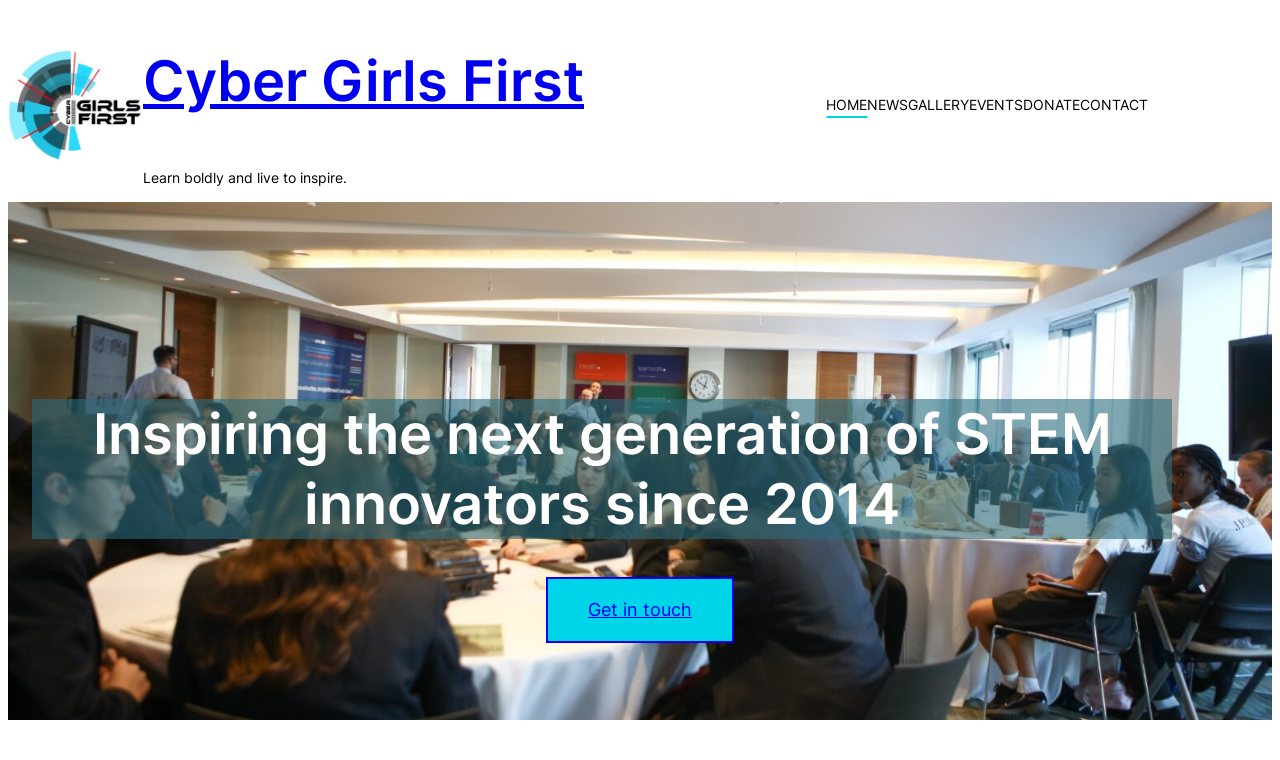

--- FILE ---
content_type: text/html; charset=UTF-8
request_url: https://cybergirlsfirst.com/eazy_flickity_slide/441/
body_size: 16526
content:
<!DOCTYPE html>
<html lang="en-GB">
<head>
	<meta charset="UTF-8" />
	<meta name="viewport" content="width=device-width, initial-scale=1" />
<meta name='robots' content='max-image-preview:large' />
<title>Cyber Girls First &#8211; Learn boldly and live to inspire.</title>
<link rel="alternate" type="application/rss+xml" title="Cyber Girls First &raquo; Feed" href="https://cybergirlsfirst.com/feed/" />
<link rel="alternate" type="application/rss+xml" title="Cyber Girls First &raquo; Comments Feed" href="https://cybergirlsfirst.com/comments/feed/" />
<link rel="alternate" title="oEmbed (JSON)" type="application/json+oembed" href="https://cybergirlsfirst.com/wp-json/oembed/1.0/embed?url=https%3A%2F%2Fcybergirlsfirst.com%2F" />
<link rel="alternate" title="oEmbed (XML)" type="text/xml+oembed" href="https://cybergirlsfirst.com/wp-json/oembed/1.0/embed?url=https%3A%2F%2Fcybergirlsfirst.com%2F&#038;format=xml" />
<style id='wp-img-auto-sizes-contain-inline-css'>
img:is([sizes=auto i],[sizes^="auto," i]){contain-intrinsic-size:3000px 1500px}
/*# sourceURL=wp-img-auto-sizes-contain-inline-css */
</style>
<style id='wp-block-site-logo-inline-css'>
.wp-block-site-logo{box-sizing:border-box;line-height:0}.wp-block-site-logo a{display:inline-block;line-height:0}.wp-block-site-logo.is-default-size img{height:auto;width:120px}.wp-block-site-logo img{height:auto;max-width:100%}.wp-block-site-logo a,.wp-block-site-logo img{border-radius:inherit}.wp-block-site-logo.aligncenter{margin-left:auto;margin-right:auto;text-align:center}:root :where(.wp-block-site-logo.is-style-rounded){border-radius:9999px}
/*# sourceURL=https://cybergirlsfirst.com/wp-includes/blocks/site-logo/style.min.css */
</style>
<style id='wp-block-site-title-inline-css'>
.wp-block-site-title{box-sizing:border-box}.wp-block-site-title :where(a){color:inherit;font-family:inherit;font-size:inherit;font-style:inherit;font-weight:inherit;letter-spacing:inherit;line-height:inherit;text-decoration:inherit}
/*# sourceURL=https://cybergirlsfirst.com/wp-includes/blocks/site-title/style.min.css */
</style>
<style id='wp-block-site-tagline-inline-css'>
.wp-block-site-tagline{box-sizing:border-box}
/*# sourceURL=https://cybergirlsfirst.com/wp-includes/blocks/site-tagline/style.min.css */
</style>
<style id='wp-block-group-inline-css'>
.wp-block-group{box-sizing:border-box}:where(.wp-block-group.wp-block-group-is-layout-constrained){position:relative}
/*# sourceURL=https://cybergirlsfirst.com/wp-includes/blocks/group/style.min.css */
</style>
<style id='wp-block-group-theme-inline-css'>
:where(.wp-block-group.has-background){padding:1.25em 2.375em}
/*# sourceURL=https://cybergirlsfirst.com/wp-includes/blocks/group/theme.min.css */
</style>
<style id='wp-block-navigation-link-inline-css'>
.wp-block-navigation .wp-block-navigation-item__label{overflow-wrap:break-word}.wp-block-navigation .wp-block-navigation-item__description{display:none}.link-ui-tools{outline:1px solid #f0f0f0;padding:8px}.link-ui-block-inserter{padding-top:8px}.link-ui-block-inserter__back{margin-left:8px;text-transform:uppercase}
/*# sourceURL=https://cybergirlsfirst.com/wp-includes/blocks/navigation-link/style.min.css */
</style>
<style id='wp-block-navigation-inline-css'>
.wp-block-navigation{position:relative}.wp-block-navigation ul{margin-bottom:0;margin-left:0;margin-top:0;padding-left:0}.wp-block-navigation ul,.wp-block-navigation ul li{list-style:none;padding:0}.wp-block-navigation .wp-block-navigation-item{align-items:center;background-color:inherit;display:flex;position:relative}.wp-block-navigation .wp-block-navigation-item .wp-block-navigation__submenu-container:empty{display:none}.wp-block-navigation .wp-block-navigation-item__content{display:block;z-index:1}.wp-block-navigation .wp-block-navigation-item__content.wp-block-navigation-item__content{color:inherit}.wp-block-navigation.has-text-decoration-underline .wp-block-navigation-item__content,.wp-block-navigation.has-text-decoration-underline .wp-block-navigation-item__content:active,.wp-block-navigation.has-text-decoration-underline .wp-block-navigation-item__content:focus{text-decoration:underline}.wp-block-navigation.has-text-decoration-line-through .wp-block-navigation-item__content,.wp-block-navigation.has-text-decoration-line-through .wp-block-navigation-item__content:active,.wp-block-navigation.has-text-decoration-line-through .wp-block-navigation-item__content:focus{text-decoration:line-through}.wp-block-navigation :where(a),.wp-block-navigation :where(a:active),.wp-block-navigation :where(a:focus){text-decoration:none}.wp-block-navigation .wp-block-navigation__submenu-icon{align-self:center;background-color:inherit;border:none;color:currentColor;display:inline-block;font-size:inherit;height:.6em;line-height:0;margin-left:.25em;padding:0;width:.6em}.wp-block-navigation .wp-block-navigation__submenu-icon svg{display:inline-block;stroke:currentColor;height:inherit;margin-top:.075em;width:inherit}.wp-block-navigation{--navigation-layout-justification-setting:flex-start;--navigation-layout-direction:row;--navigation-layout-wrap:wrap;--navigation-layout-justify:flex-start;--navigation-layout-align:center}.wp-block-navigation.is-vertical{--navigation-layout-direction:column;--navigation-layout-justify:initial;--navigation-layout-align:flex-start}.wp-block-navigation.no-wrap{--navigation-layout-wrap:nowrap}.wp-block-navigation.items-justified-center{--navigation-layout-justification-setting:center;--navigation-layout-justify:center}.wp-block-navigation.items-justified-center.is-vertical{--navigation-layout-align:center}.wp-block-navigation.items-justified-right{--navigation-layout-justification-setting:flex-end;--navigation-layout-justify:flex-end}.wp-block-navigation.items-justified-right.is-vertical{--navigation-layout-align:flex-end}.wp-block-navigation.items-justified-space-between{--navigation-layout-justification-setting:space-between;--navigation-layout-justify:space-between}.wp-block-navigation .has-child .wp-block-navigation__submenu-container{align-items:normal;background-color:inherit;color:inherit;display:flex;flex-direction:column;opacity:0;position:absolute;z-index:2}@media not (prefers-reduced-motion){.wp-block-navigation .has-child .wp-block-navigation__submenu-container{transition:opacity .1s linear}}.wp-block-navigation .has-child .wp-block-navigation__submenu-container{height:0;overflow:hidden;visibility:hidden;width:0}.wp-block-navigation .has-child .wp-block-navigation__submenu-container>.wp-block-navigation-item>.wp-block-navigation-item__content{display:flex;flex-grow:1;padding:.5em 1em}.wp-block-navigation .has-child .wp-block-navigation__submenu-container>.wp-block-navigation-item>.wp-block-navigation-item__content .wp-block-navigation__submenu-icon{margin-left:auto;margin-right:0}.wp-block-navigation .has-child .wp-block-navigation__submenu-container .wp-block-navigation-item__content{margin:0}.wp-block-navigation .has-child .wp-block-navigation__submenu-container{left:-1px;top:100%}@media (min-width:782px){.wp-block-navigation .has-child .wp-block-navigation__submenu-container .wp-block-navigation__submenu-container{left:100%;top:-1px}.wp-block-navigation .has-child .wp-block-navigation__submenu-container .wp-block-navigation__submenu-container:before{background:#0000;content:"";display:block;height:100%;position:absolute;right:100%;width:.5em}.wp-block-navigation .has-child .wp-block-navigation__submenu-container .wp-block-navigation__submenu-icon{margin-right:.25em}.wp-block-navigation .has-child .wp-block-navigation__submenu-container .wp-block-navigation__submenu-icon svg{transform:rotate(-90deg)}}.wp-block-navigation .has-child .wp-block-navigation-submenu__toggle[aria-expanded=true]~.wp-block-navigation__submenu-container,.wp-block-navigation .has-child:not(.open-on-click):hover>.wp-block-navigation__submenu-container,.wp-block-navigation .has-child:not(.open-on-click):not(.open-on-hover-click):focus-within>.wp-block-navigation__submenu-container{height:auto;min-width:200px;opacity:1;overflow:visible;visibility:visible;width:auto}.wp-block-navigation.has-background .has-child .wp-block-navigation__submenu-container{left:0;top:100%}@media (min-width:782px){.wp-block-navigation.has-background .has-child .wp-block-navigation__submenu-container .wp-block-navigation__submenu-container{left:100%;top:0}}.wp-block-navigation-submenu{display:flex;position:relative}.wp-block-navigation-submenu .wp-block-navigation__submenu-icon svg{stroke:currentColor}button.wp-block-navigation-item__content{background-color:initial;border:none;color:currentColor;font-family:inherit;font-size:inherit;font-style:inherit;font-weight:inherit;letter-spacing:inherit;line-height:inherit;text-align:left;text-transform:inherit}.wp-block-navigation-submenu__toggle{cursor:pointer}.wp-block-navigation-submenu__toggle[aria-expanded=true]+.wp-block-navigation__submenu-icon>svg,.wp-block-navigation-submenu__toggle[aria-expanded=true]>svg{transform:rotate(180deg)}.wp-block-navigation-item.open-on-click .wp-block-navigation-submenu__toggle{padding-left:0;padding-right:.85em}.wp-block-navigation-item.open-on-click .wp-block-navigation-submenu__toggle+.wp-block-navigation__submenu-icon{margin-left:-.6em;pointer-events:none}.wp-block-navigation-item.open-on-click button.wp-block-navigation-item__content:not(.wp-block-navigation-submenu__toggle){padding:0}.wp-block-navigation .wp-block-page-list,.wp-block-navigation__container,.wp-block-navigation__responsive-close,.wp-block-navigation__responsive-container,.wp-block-navigation__responsive-container-content,.wp-block-navigation__responsive-dialog{gap:inherit}:where(.wp-block-navigation.has-background .wp-block-navigation-item a:not(.wp-element-button)),:where(.wp-block-navigation.has-background .wp-block-navigation-submenu a:not(.wp-element-button)){padding:.5em 1em}:where(.wp-block-navigation .wp-block-navigation__submenu-container .wp-block-navigation-item a:not(.wp-element-button)),:where(.wp-block-navigation .wp-block-navigation__submenu-container .wp-block-navigation-submenu a:not(.wp-element-button)),:where(.wp-block-navigation .wp-block-navigation__submenu-container .wp-block-navigation-submenu button.wp-block-navigation-item__content),:where(.wp-block-navigation .wp-block-navigation__submenu-container .wp-block-pages-list__item button.wp-block-navigation-item__content){padding:.5em 1em}.wp-block-navigation.items-justified-right .wp-block-navigation__container .has-child .wp-block-navigation__submenu-container,.wp-block-navigation.items-justified-right .wp-block-page-list>.has-child .wp-block-navigation__submenu-container,.wp-block-navigation.items-justified-space-between .wp-block-page-list>.has-child:last-child .wp-block-navigation__submenu-container,.wp-block-navigation.items-justified-space-between>.wp-block-navigation__container>.has-child:last-child .wp-block-navigation__submenu-container{left:auto;right:0}.wp-block-navigation.items-justified-right .wp-block-navigation__container .has-child .wp-block-navigation__submenu-container .wp-block-navigation__submenu-container,.wp-block-navigation.items-justified-right .wp-block-page-list>.has-child .wp-block-navigation__submenu-container .wp-block-navigation__submenu-container,.wp-block-navigation.items-justified-space-between .wp-block-page-list>.has-child:last-child .wp-block-navigation__submenu-container .wp-block-navigation__submenu-container,.wp-block-navigation.items-justified-space-between>.wp-block-navigation__container>.has-child:last-child .wp-block-navigation__submenu-container .wp-block-navigation__submenu-container{left:-1px;right:-1px}@media (min-width:782px){.wp-block-navigation.items-justified-right .wp-block-navigation__container .has-child .wp-block-navigation__submenu-container .wp-block-navigation__submenu-container,.wp-block-navigation.items-justified-right .wp-block-page-list>.has-child .wp-block-navigation__submenu-container .wp-block-navigation__submenu-container,.wp-block-navigation.items-justified-space-between .wp-block-page-list>.has-child:last-child .wp-block-navigation__submenu-container .wp-block-navigation__submenu-container,.wp-block-navigation.items-justified-space-between>.wp-block-navigation__container>.has-child:last-child .wp-block-navigation__submenu-container .wp-block-navigation__submenu-container{left:auto;right:100%}}.wp-block-navigation:not(.has-background) .wp-block-navigation__submenu-container{background-color:#fff;border:1px solid #00000026}.wp-block-navigation.has-background .wp-block-navigation__submenu-container{background-color:inherit}.wp-block-navigation:not(.has-text-color) .wp-block-navigation__submenu-container{color:#000}.wp-block-navigation__container{align-items:var(--navigation-layout-align,initial);display:flex;flex-direction:var(--navigation-layout-direction,initial);flex-wrap:var(--navigation-layout-wrap,wrap);justify-content:var(--navigation-layout-justify,initial);list-style:none;margin:0;padding-left:0}.wp-block-navigation__container .is-responsive{display:none}.wp-block-navigation__container:only-child,.wp-block-page-list:only-child{flex-grow:1}@keyframes overlay-menu__fade-in-animation{0%{opacity:0;transform:translateY(.5em)}to{opacity:1;transform:translateY(0)}}.wp-block-navigation__responsive-container{bottom:0;display:none;left:0;position:fixed;right:0;top:0}.wp-block-navigation__responsive-container :where(.wp-block-navigation-item a){color:inherit}.wp-block-navigation__responsive-container .wp-block-navigation__responsive-container-content{align-items:var(--navigation-layout-align,initial);display:flex;flex-direction:var(--navigation-layout-direction,initial);flex-wrap:var(--navigation-layout-wrap,wrap);justify-content:var(--navigation-layout-justify,initial)}.wp-block-navigation__responsive-container:not(.is-menu-open.is-menu-open){background-color:inherit!important;color:inherit!important}.wp-block-navigation__responsive-container.is-menu-open{background-color:inherit;display:flex;flex-direction:column}@media not (prefers-reduced-motion){.wp-block-navigation__responsive-container.is-menu-open{animation:overlay-menu__fade-in-animation .1s ease-out;animation-fill-mode:forwards}}.wp-block-navigation__responsive-container.is-menu-open{overflow:auto;padding:clamp(1rem,var(--wp--style--root--padding-top),20rem) clamp(1rem,var(--wp--style--root--padding-right),20rem) clamp(1rem,var(--wp--style--root--padding-bottom),20rem) clamp(1rem,var(--wp--style--root--padding-left),20rem);z-index:100000}.wp-block-navigation__responsive-container.is-menu-open .wp-block-navigation__responsive-container-content{align-items:var(--navigation-layout-justification-setting,inherit);display:flex;flex-direction:column;flex-wrap:nowrap;overflow:visible;padding-top:calc(2rem + 24px)}.wp-block-navigation__responsive-container.is-menu-open .wp-block-navigation__responsive-container-content,.wp-block-navigation__responsive-container.is-menu-open .wp-block-navigation__responsive-container-content .wp-block-navigation__container,.wp-block-navigation__responsive-container.is-menu-open .wp-block-navigation__responsive-container-content .wp-block-page-list{justify-content:flex-start}.wp-block-navigation__responsive-container.is-menu-open .wp-block-navigation__responsive-container-content .wp-block-navigation__submenu-icon{display:none}.wp-block-navigation__responsive-container.is-menu-open .wp-block-navigation__responsive-container-content .has-child .wp-block-navigation__submenu-container{border:none;height:auto;min-width:200px;opacity:1;overflow:initial;padding-left:2rem;padding-right:2rem;position:static;visibility:visible;width:auto}.wp-block-navigation__responsive-container.is-menu-open .wp-block-navigation__responsive-container-content .wp-block-navigation__container,.wp-block-navigation__responsive-container.is-menu-open .wp-block-navigation__responsive-container-content .wp-block-navigation__submenu-container{gap:inherit}.wp-block-navigation__responsive-container.is-menu-open .wp-block-navigation__responsive-container-content .wp-block-navigation__submenu-container{padding-top:var(--wp--style--block-gap,2em)}.wp-block-navigation__responsive-container.is-menu-open .wp-block-navigation__responsive-container-content .wp-block-navigation-item__content{padding:0}.wp-block-navigation__responsive-container.is-menu-open .wp-block-navigation__responsive-container-content .wp-block-navigation-item,.wp-block-navigation__responsive-container.is-menu-open .wp-block-navigation__responsive-container-content .wp-block-navigation__container,.wp-block-navigation__responsive-container.is-menu-open .wp-block-navigation__responsive-container-content .wp-block-page-list{align-items:var(--navigation-layout-justification-setting,initial);display:flex;flex-direction:column}.wp-block-navigation__responsive-container.is-menu-open .wp-block-navigation-item,.wp-block-navigation__responsive-container.is-menu-open .wp-block-navigation-item .wp-block-navigation__submenu-container,.wp-block-navigation__responsive-container.is-menu-open .wp-block-navigation__container,.wp-block-navigation__responsive-container.is-menu-open .wp-block-page-list{background:#0000!important;color:inherit!important}.wp-block-navigation__responsive-container.is-menu-open .wp-block-navigation__submenu-container.wp-block-navigation__submenu-container.wp-block-navigation__submenu-container.wp-block-navigation__submenu-container{left:auto;right:auto}@media (min-width:600px){.wp-block-navigation__responsive-container:not(.hidden-by-default):not(.is-menu-open){background-color:inherit;display:block;position:relative;width:100%;z-index:auto}.wp-block-navigation__responsive-container:not(.hidden-by-default):not(.is-menu-open) .wp-block-navigation__responsive-container-close{display:none}.wp-block-navigation__responsive-container.is-menu-open .wp-block-navigation__submenu-container.wp-block-navigation__submenu-container.wp-block-navigation__submenu-container.wp-block-navigation__submenu-container{left:0}}.wp-block-navigation:not(.has-background) .wp-block-navigation__responsive-container.is-menu-open{background-color:#fff}.wp-block-navigation:not(.has-text-color) .wp-block-navigation__responsive-container.is-menu-open{color:#000}.wp-block-navigation__toggle_button_label{font-size:1rem;font-weight:700}.wp-block-navigation__responsive-container-close,.wp-block-navigation__responsive-container-open{background:#0000;border:none;color:currentColor;cursor:pointer;margin:0;padding:0;text-transform:inherit;vertical-align:middle}.wp-block-navigation__responsive-container-close svg,.wp-block-navigation__responsive-container-open svg{fill:currentColor;display:block;height:24px;pointer-events:none;width:24px}.wp-block-navigation__responsive-container-open{display:flex}.wp-block-navigation__responsive-container-open.wp-block-navigation__responsive-container-open.wp-block-navigation__responsive-container-open{font-family:inherit;font-size:inherit;font-weight:inherit}@media (min-width:600px){.wp-block-navigation__responsive-container-open:not(.always-shown){display:none}}.wp-block-navigation__responsive-container-close{position:absolute;right:0;top:0;z-index:2}.wp-block-navigation__responsive-container-close.wp-block-navigation__responsive-container-close.wp-block-navigation__responsive-container-close{font-family:inherit;font-size:inherit;font-weight:inherit}.wp-block-navigation__responsive-close{width:100%}.has-modal-open .wp-block-navigation__responsive-close{margin-left:auto;margin-right:auto;max-width:var(--wp--style--global--wide-size,100%)}.wp-block-navigation__responsive-close:focus{outline:none}.is-menu-open .wp-block-navigation__responsive-close,.is-menu-open .wp-block-navigation__responsive-container-content,.is-menu-open .wp-block-navigation__responsive-dialog{box-sizing:border-box}.wp-block-navigation__responsive-dialog{position:relative}.has-modal-open .admin-bar .is-menu-open .wp-block-navigation__responsive-dialog{margin-top:46px}@media (min-width:782px){.has-modal-open .admin-bar .is-menu-open .wp-block-navigation__responsive-dialog{margin-top:32px}}html.has-modal-open{overflow:hidden}
/*# sourceURL=https://cybergirlsfirst.com/wp-includes/blocks/navigation/style.min.css */
</style>
<style id='wp-block-template-part-theme-inline-css'>
:root :where(.wp-block-template-part.has-background){margin-bottom:0;margin-top:0;padding:1.25em 2.375em}
/*# sourceURL=https://cybergirlsfirst.com/wp-includes/blocks/template-part/theme.min.css */
</style>
<style id='wp-block-heading-inline-css'>
h1:where(.wp-block-heading).has-background,h2:where(.wp-block-heading).has-background,h3:where(.wp-block-heading).has-background,h4:where(.wp-block-heading).has-background,h5:where(.wp-block-heading).has-background,h6:where(.wp-block-heading).has-background{padding:1.25em 2.375em}h1.has-text-align-left[style*=writing-mode]:where([style*=vertical-lr]),h1.has-text-align-right[style*=writing-mode]:where([style*=vertical-rl]),h2.has-text-align-left[style*=writing-mode]:where([style*=vertical-lr]),h2.has-text-align-right[style*=writing-mode]:where([style*=vertical-rl]),h3.has-text-align-left[style*=writing-mode]:where([style*=vertical-lr]),h3.has-text-align-right[style*=writing-mode]:where([style*=vertical-rl]),h4.has-text-align-left[style*=writing-mode]:where([style*=vertical-lr]),h4.has-text-align-right[style*=writing-mode]:where([style*=vertical-rl]),h5.has-text-align-left[style*=writing-mode]:where([style*=vertical-lr]),h5.has-text-align-right[style*=writing-mode]:where([style*=vertical-rl]),h6.has-text-align-left[style*=writing-mode]:where([style*=vertical-lr]),h6.has-text-align-right[style*=writing-mode]:where([style*=vertical-rl]){rotate:180deg}
/*# sourceURL=https://cybergirlsfirst.com/wp-includes/blocks/heading/style.min.css */
</style>
<style id='wp-block-button-inline-css'>
.wp-block-button__link{align-content:center;box-sizing:border-box;cursor:pointer;display:inline-block;height:100%;text-align:center;word-break:break-word}.wp-block-button__link.aligncenter{text-align:center}.wp-block-button__link.alignright{text-align:right}:where(.wp-block-button__link){border-radius:9999px;box-shadow:none;padding:calc(.667em + 2px) calc(1.333em + 2px);text-decoration:none}.wp-block-button[style*=text-decoration] .wp-block-button__link{text-decoration:inherit}.wp-block-buttons>.wp-block-button.has-custom-width{max-width:none}.wp-block-buttons>.wp-block-button.has-custom-width .wp-block-button__link{width:100%}.wp-block-buttons>.wp-block-button.has-custom-font-size .wp-block-button__link{font-size:inherit}.wp-block-buttons>.wp-block-button.wp-block-button__width-25{width:calc(25% - var(--wp--style--block-gap, .5em)*.75)}.wp-block-buttons>.wp-block-button.wp-block-button__width-50{width:calc(50% - var(--wp--style--block-gap, .5em)*.5)}.wp-block-buttons>.wp-block-button.wp-block-button__width-75{width:calc(75% - var(--wp--style--block-gap, .5em)*.25)}.wp-block-buttons>.wp-block-button.wp-block-button__width-100{flex-basis:100%;width:100%}.wp-block-buttons.is-vertical>.wp-block-button.wp-block-button__width-25{width:25%}.wp-block-buttons.is-vertical>.wp-block-button.wp-block-button__width-50{width:50%}.wp-block-buttons.is-vertical>.wp-block-button.wp-block-button__width-75{width:75%}.wp-block-button.is-style-squared,.wp-block-button__link.wp-block-button.is-style-squared{border-radius:0}.wp-block-button.no-border-radius,.wp-block-button__link.no-border-radius{border-radius:0!important}:root :where(.wp-block-button .wp-block-button__link.is-style-outline),:root :where(.wp-block-button.is-style-outline>.wp-block-button__link){border:2px solid;padding:.667em 1.333em}:root :where(.wp-block-button .wp-block-button__link.is-style-outline:not(.has-text-color)),:root :where(.wp-block-button.is-style-outline>.wp-block-button__link:not(.has-text-color)){color:currentColor}:root :where(.wp-block-button .wp-block-button__link.is-style-outline:not(.has-background)),:root :where(.wp-block-button.is-style-outline>.wp-block-button__link:not(.has-background)){background-color:initial;background-image:none}
/*# sourceURL=https://cybergirlsfirst.com/wp-includes/blocks/button/style.min.css */
</style>
<style id='wp-block-buttons-inline-css'>
.wp-block-buttons{box-sizing:border-box}.wp-block-buttons.is-vertical{flex-direction:column}.wp-block-buttons.is-vertical>.wp-block-button:last-child{margin-bottom:0}.wp-block-buttons>.wp-block-button{display:inline-block;margin:0}.wp-block-buttons.is-content-justification-left{justify-content:flex-start}.wp-block-buttons.is-content-justification-left.is-vertical{align-items:flex-start}.wp-block-buttons.is-content-justification-center{justify-content:center}.wp-block-buttons.is-content-justification-center.is-vertical{align-items:center}.wp-block-buttons.is-content-justification-right{justify-content:flex-end}.wp-block-buttons.is-content-justification-right.is-vertical{align-items:flex-end}.wp-block-buttons.is-content-justification-space-between{justify-content:space-between}.wp-block-buttons.aligncenter{text-align:center}.wp-block-buttons:not(.is-content-justification-space-between,.is-content-justification-right,.is-content-justification-left,.is-content-justification-center) .wp-block-button.aligncenter{margin-left:auto;margin-right:auto;width:100%}.wp-block-buttons[style*=text-decoration] .wp-block-button,.wp-block-buttons[style*=text-decoration] .wp-block-button__link{text-decoration:inherit}.wp-block-buttons.has-custom-font-size .wp-block-button__link{font-size:inherit}.wp-block-buttons .wp-block-button__link{width:100%}.wp-block-button.aligncenter{text-align:center}
/*# sourceURL=https://cybergirlsfirst.com/wp-includes/blocks/buttons/style.min.css */
</style>
<style id='wp-block-image-inline-css'>
.wp-block-image>a,.wp-block-image>figure>a{display:inline-block}.wp-block-image img{box-sizing:border-box;height:auto;max-width:100%;vertical-align:bottom}@media not (prefers-reduced-motion){.wp-block-image img.hide{visibility:hidden}.wp-block-image img.show{animation:show-content-image .4s}}.wp-block-image[style*=border-radius] img,.wp-block-image[style*=border-radius]>a{border-radius:inherit}.wp-block-image.has-custom-border img{box-sizing:border-box}.wp-block-image.aligncenter{text-align:center}.wp-block-image.alignfull>a,.wp-block-image.alignwide>a{width:100%}.wp-block-image.alignfull img,.wp-block-image.alignwide img{height:auto;width:100%}.wp-block-image .aligncenter,.wp-block-image .alignleft,.wp-block-image .alignright,.wp-block-image.aligncenter,.wp-block-image.alignleft,.wp-block-image.alignright{display:table}.wp-block-image .aligncenter>figcaption,.wp-block-image .alignleft>figcaption,.wp-block-image .alignright>figcaption,.wp-block-image.aligncenter>figcaption,.wp-block-image.alignleft>figcaption,.wp-block-image.alignright>figcaption{caption-side:bottom;display:table-caption}.wp-block-image .alignleft{float:left;margin:.5em 1em .5em 0}.wp-block-image .alignright{float:right;margin:.5em 0 .5em 1em}.wp-block-image .aligncenter{margin-left:auto;margin-right:auto}.wp-block-image :where(figcaption){margin-bottom:1em;margin-top:.5em}.wp-block-image.is-style-circle-mask img{border-radius:9999px}@supports ((-webkit-mask-image:none) or (mask-image:none)) or (-webkit-mask-image:none){.wp-block-image.is-style-circle-mask img{border-radius:0;-webkit-mask-image:url('data:image/svg+xml;utf8,<svg viewBox="0 0 100 100" xmlns="https://www.w3.org/2000/svg"><circle cx="50" cy="50" r="50"/></svg>');mask-image:url('data:image/svg+xml;utf8,<svg viewBox="0 0 100 100" xmlns="https://www.w3.org/2000/svg"><circle cx="50" cy="50" r="50"/></svg>');mask-mode:alpha;-webkit-mask-position:center;mask-position:center;-webkit-mask-repeat:no-repeat;mask-repeat:no-repeat;-webkit-mask-size:contain;mask-size:contain}}:root :where(.wp-block-image.is-style-rounded img,.wp-block-image .is-style-rounded img){border-radius:9999px}.wp-block-image figure{margin:0}.wp-lightbox-container{display:flex;flex-direction:column;position:relative}.wp-lightbox-container img{cursor:zoom-in}.wp-lightbox-container img:hover+button{opacity:1}.wp-lightbox-container button{align-items:center;backdrop-filter:blur(16px) saturate(180%);background-color:#5a5a5a40;border:none;border-radius:4px;cursor:zoom-in;display:flex;height:20px;justify-content:center;opacity:0;padding:0;position:absolute;right:16px;text-align:center;top:16px;width:20px;z-index:100}@media not (prefers-reduced-motion){.wp-lightbox-container button{transition:opacity .2s ease}}.wp-lightbox-container button:focus-visible{outline:3px auto #5a5a5a40;outline:3px auto -webkit-focus-ring-color;outline-offset:3px}.wp-lightbox-container button:hover{cursor:pointer;opacity:1}.wp-lightbox-container button:focus{opacity:1}.wp-lightbox-container button:focus,.wp-lightbox-container button:hover,.wp-lightbox-container button:not(:hover):not(:active):not(.has-background){background-color:#5a5a5a40;border:none}.wp-lightbox-overlay{box-sizing:border-box;cursor:zoom-out;height:100vh;left:0;overflow:hidden;position:fixed;top:0;visibility:hidden;width:100%;z-index:100000}.wp-lightbox-overlay .close-button{align-items:center;cursor:pointer;display:flex;justify-content:center;min-height:40px;min-width:40px;padding:0;position:absolute;right:calc(env(safe-area-inset-right) + 16px);top:calc(env(safe-area-inset-top) + 16px);z-index:5000000}.wp-lightbox-overlay .close-button:focus,.wp-lightbox-overlay .close-button:hover,.wp-lightbox-overlay .close-button:not(:hover):not(:active):not(.has-background){background:none;border:none}.wp-lightbox-overlay .lightbox-image-container{height:var(--wp--lightbox-container-height);left:50%;overflow:hidden;position:absolute;top:50%;transform:translate(-50%,-50%);transform-origin:top left;width:var(--wp--lightbox-container-width);z-index:9999999999}.wp-lightbox-overlay .wp-block-image{align-items:center;box-sizing:border-box;display:flex;height:100%;justify-content:center;margin:0;position:relative;transform-origin:0 0;width:100%;z-index:3000000}.wp-lightbox-overlay .wp-block-image img{height:var(--wp--lightbox-image-height);min-height:var(--wp--lightbox-image-height);min-width:var(--wp--lightbox-image-width);width:var(--wp--lightbox-image-width)}.wp-lightbox-overlay .wp-block-image figcaption{display:none}.wp-lightbox-overlay button{background:none;border:none}.wp-lightbox-overlay .scrim{background-color:#fff;height:100%;opacity:.9;position:absolute;width:100%;z-index:2000000}.wp-lightbox-overlay.active{visibility:visible}@media not (prefers-reduced-motion){.wp-lightbox-overlay.active{animation:turn-on-visibility .25s both}.wp-lightbox-overlay.active img{animation:turn-on-visibility .35s both}.wp-lightbox-overlay.show-closing-animation:not(.active){animation:turn-off-visibility .35s both}.wp-lightbox-overlay.show-closing-animation:not(.active) img{animation:turn-off-visibility .25s both}.wp-lightbox-overlay.zoom.active{animation:none;opacity:1;visibility:visible}.wp-lightbox-overlay.zoom.active .lightbox-image-container{animation:lightbox-zoom-in .4s}.wp-lightbox-overlay.zoom.active .lightbox-image-container img{animation:none}.wp-lightbox-overlay.zoom.active .scrim{animation:turn-on-visibility .4s forwards}.wp-lightbox-overlay.zoom.show-closing-animation:not(.active){animation:none}.wp-lightbox-overlay.zoom.show-closing-animation:not(.active) .lightbox-image-container{animation:lightbox-zoom-out .4s}.wp-lightbox-overlay.zoom.show-closing-animation:not(.active) .lightbox-image-container img{animation:none}.wp-lightbox-overlay.zoom.show-closing-animation:not(.active) .scrim{animation:turn-off-visibility .4s forwards}}@keyframes show-content-image{0%{visibility:hidden}99%{visibility:hidden}to{visibility:visible}}@keyframes turn-on-visibility{0%{opacity:0}to{opacity:1}}@keyframes turn-off-visibility{0%{opacity:1;visibility:visible}99%{opacity:0;visibility:visible}to{opacity:0;visibility:hidden}}@keyframes lightbox-zoom-in{0%{transform:translate(calc((-100vw + var(--wp--lightbox-scrollbar-width))/2 + var(--wp--lightbox-initial-left-position)),calc(-50vh + var(--wp--lightbox-initial-top-position))) scale(var(--wp--lightbox-scale))}to{transform:translate(-50%,-50%) scale(1)}}@keyframes lightbox-zoom-out{0%{transform:translate(-50%,-50%) scale(1);visibility:visible}99%{visibility:visible}to{transform:translate(calc((-100vw + var(--wp--lightbox-scrollbar-width))/2 + var(--wp--lightbox-initial-left-position)),calc(-50vh + var(--wp--lightbox-initial-top-position))) scale(var(--wp--lightbox-scale));visibility:hidden}}
/*# sourceURL=https://cybergirlsfirst.com/wp-includes/blocks/image/style.min.css */
</style>
<style id='wp-block-image-theme-inline-css'>
:root :where(.wp-block-image figcaption){color:#555;font-size:13px;text-align:center}.is-dark-theme :root :where(.wp-block-image figcaption){color:#ffffffa6}.wp-block-image{margin:0 0 1em}
/*# sourceURL=https://cybergirlsfirst.com/wp-includes/blocks/image/theme.min.css */
</style>
<style id='wp-block-paragraph-inline-css'>
.is-small-text{font-size:.875em}.is-regular-text{font-size:1em}.is-large-text{font-size:2.25em}.is-larger-text{font-size:3em}.has-drop-cap:not(:focus):first-letter{float:left;font-size:8.4em;font-style:normal;font-weight:100;line-height:.68;margin:.05em .1em 0 0;text-transform:uppercase}body.rtl .has-drop-cap:not(:focus):first-letter{float:none;margin-left:.1em}p.has-drop-cap.has-background{overflow:hidden}:root :where(p.has-background){padding:1.25em 2.375em}:where(p.has-text-color:not(.has-link-color)) a{color:inherit}p.has-text-align-left[style*="writing-mode:vertical-lr"],p.has-text-align-right[style*="writing-mode:vertical-rl"]{rotate:180deg}
/*# sourceURL=https://cybergirlsfirst.com/wp-includes/blocks/paragraph/style.min.css */
</style>
<style id='wp-block-columns-inline-css'>
.wp-block-columns{box-sizing:border-box;display:flex;flex-wrap:wrap!important}@media (min-width:782px){.wp-block-columns{flex-wrap:nowrap!important}}.wp-block-columns{align-items:normal!important}.wp-block-columns.are-vertically-aligned-top{align-items:flex-start}.wp-block-columns.are-vertically-aligned-center{align-items:center}.wp-block-columns.are-vertically-aligned-bottom{align-items:flex-end}@media (max-width:781px){.wp-block-columns:not(.is-not-stacked-on-mobile)>.wp-block-column{flex-basis:100%!important}}@media (min-width:782px){.wp-block-columns:not(.is-not-stacked-on-mobile)>.wp-block-column{flex-basis:0;flex-grow:1}.wp-block-columns:not(.is-not-stacked-on-mobile)>.wp-block-column[style*=flex-basis]{flex-grow:0}}.wp-block-columns.is-not-stacked-on-mobile{flex-wrap:nowrap!important}.wp-block-columns.is-not-stacked-on-mobile>.wp-block-column{flex-basis:0;flex-grow:1}.wp-block-columns.is-not-stacked-on-mobile>.wp-block-column[style*=flex-basis]{flex-grow:0}:where(.wp-block-columns){margin-bottom:1.75em}:where(.wp-block-columns.has-background){padding:1.25em 2.375em}.wp-block-column{flex-grow:1;min-width:0;overflow-wrap:break-word;word-break:break-word}.wp-block-column.is-vertically-aligned-top{align-self:flex-start}.wp-block-column.is-vertically-aligned-center{align-self:center}.wp-block-column.is-vertically-aligned-bottom{align-self:flex-end}.wp-block-column.is-vertically-aligned-stretch{align-self:stretch}.wp-block-column.is-vertically-aligned-bottom,.wp-block-column.is-vertically-aligned-center,.wp-block-column.is-vertically-aligned-top{width:100%}
/*# sourceURL=https://cybergirlsfirst.com/wp-includes/blocks/columns/style.min.css */
</style>
<style id='wp-block-embed-inline-css'>
.wp-block-embed.alignleft,.wp-block-embed.alignright,.wp-block[data-align=left]>[data-type="core/embed"],.wp-block[data-align=right]>[data-type="core/embed"]{max-width:360px;width:100%}.wp-block-embed.alignleft .wp-block-embed__wrapper,.wp-block-embed.alignright .wp-block-embed__wrapper,.wp-block[data-align=left]>[data-type="core/embed"] .wp-block-embed__wrapper,.wp-block[data-align=right]>[data-type="core/embed"] .wp-block-embed__wrapper{min-width:280px}.wp-block-cover .wp-block-embed{min-height:240px;min-width:320px}.wp-block-embed{overflow-wrap:break-word}.wp-block-embed :where(figcaption){margin-bottom:1em;margin-top:.5em}.wp-block-embed iframe{max-width:100%}.wp-block-embed__wrapper{position:relative}.wp-embed-responsive .wp-has-aspect-ratio .wp-block-embed__wrapper:before{content:"";display:block;padding-top:50%}.wp-embed-responsive .wp-has-aspect-ratio iframe{bottom:0;height:100%;left:0;position:absolute;right:0;top:0;width:100%}.wp-embed-responsive .wp-embed-aspect-21-9 .wp-block-embed__wrapper:before{padding-top:42.85%}.wp-embed-responsive .wp-embed-aspect-18-9 .wp-block-embed__wrapper:before{padding-top:50%}.wp-embed-responsive .wp-embed-aspect-16-9 .wp-block-embed__wrapper:before{padding-top:56.25%}.wp-embed-responsive .wp-embed-aspect-4-3 .wp-block-embed__wrapper:before{padding-top:75%}.wp-embed-responsive .wp-embed-aspect-1-1 .wp-block-embed__wrapper:before{padding-top:100%}.wp-embed-responsive .wp-embed-aspect-9-16 .wp-block-embed__wrapper:before{padding-top:177.77%}.wp-embed-responsive .wp-embed-aspect-1-2 .wp-block-embed__wrapper:before{padding-top:200%}
/*# sourceURL=https://cybergirlsfirst.com/wp-includes/blocks/embed/style.min.css */
</style>
<style id='wp-block-embed-theme-inline-css'>
.wp-block-embed :where(figcaption){color:#555;font-size:13px;text-align:center}.is-dark-theme .wp-block-embed :where(figcaption){color:#ffffffa6}.wp-block-embed{margin:0 0 1em}
/*# sourceURL=https://cybergirlsfirst.com/wp-includes/blocks/embed/theme.min.css */
</style>
<style id='wp-block-library-inline-css'>
:root{--wp-block-synced-color:#7a00df;--wp-block-synced-color--rgb:122,0,223;--wp-bound-block-color:var(--wp-block-synced-color);--wp-editor-canvas-background:#ddd;--wp-admin-theme-color:#007cba;--wp-admin-theme-color--rgb:0,124,186;--wp-admin-theme-color-darker-10:#006ba1;--wp-admin-theme-color-darker-10--rgb:0,107,160.5;--wp-admin-theme-color-darker-20:#005a87;--wp-admin-theme-color-darker-20--rgb:0,90,135;--wp-admin-border-width-focus:2px}@media (min-resolution:192dpi){:root{--wp-admin-border-width-focus:1.5px}}.wp-element-button{cursor:pointer}:root .has-very-light-gray-background-color{background-color:#eee}:root .has-very-dark-gray-background-color{background-color:#313131}:root .has-very-light-gray-color{color:#eee}:root .has-very-dark-gray-color{color:#313131}:root .has-vivid-green-cyan-to-vivid-cyan-blue-gradient-background{background:linear-gradient(135deg,#00d084,#0693e3)}:root .has-purple-crush-gradient-background{background:linear-gradient(135deg,#34e2e4,#4721fb 50%,#ab1dfe)}:root .has-hazy-dawn-gradient-background{background:linear-gradient(135deg,#faaca8,#dad0ec)}:root .has-subdued-olive-gradient-background{background:linear-gradient(135deg,#fafae1,#67a671)}:root .has-atomic-cream-gradient-background{background:linear-gradient(135deg,#fdd79a,#004a59)}:root .has-nightshade-gradient-background{background:linear-gradient(135deg,#330968,#31cdcf)}:root .has-midnight-gradient-background{background:linear-gradient(135deg,#020381,#2874fc)}:root{--wp--preset--font-size--normal:16px;--wp--preset--font-size--huge:42px}.has-regular-font-size{font-size:1em}.has-larger-font-size{font-size:2.625em}.has-normal-font-size{font-size:var(--wp--preset--font-size--normal)}.has-huge-font-size{font-size:var(--wp--preset--font-size--huge)}.has-text-align-center{text-align:center}.has-text-align-left{text-align:left}.has-text-align-right{text-align:right}.has-fit-text{white-space:nowrap!important}#end-resizable-editor-section{display:none}.aligncenter{clear:both}.items-justified-left{justify-content:flex-start}.items-justified-center{justify-content:center}.items-justified-right{justify-content:flex-end}.items-justified-space-between{justify-content:space-between}.screen-reader-text{border:0;clip-path:inset(50%);height:1px;margin:-1px;overflow:hidden;padding:0;position:absolute;width:1px;word-wrap:normal!important}.screen-reader-text:focus{background-color:#ddd;clip-path:none;color:#444;display:block;font-size:1em;height:auto;left:5px;line-height:normal;padding:15px 23px 14px;text-decoration:none;top:5px;width:auto;z-index:100000}html :where(.has-border-color){border-style:solid}html :where([style*=border-top-color]){border-top-style:solid}html :where([style*=border-right-color]){border-right-style:solid}html :where([style*=border-bottom-color]){border-bottom-style:solid}html :where([style*=border-left-color]){border-left-style:solid}html :where([style*=border-width]){border-style:solid}html :where([style*=border-top-width]){border-top-style:solid}html :where([style*=border-right-width]){border-right-style:solid}html :where([style*=border-bottom-width]){border-bottom-style:solid}html :where([style*=border-left-width]){border-left-style:solid}html :where(img[class*=wp-image-]){height:auto;max-width:100%}:where(figure){margin:0 0 1em}html :where(.is-position-sticky){--wp-admin--admin-bar--position-offset:var(--wp-admin--admin-bar--height,0px)}@media screen and (max-width:600px){html :where(.is-position-sticky){--wp-admin--admin-bar--position-offset:0px}}
/*# sourceURL=/wp-includes/css/dist/block-library/common.min.css */
</style>
<style id='global-styles-inline-css'>
:root{--wp--preset--aspect-ratio--square: 1;--wp--preset--aspect-ratio--4-3: 4/3;--wp--preset--aspect-ratio--3-4: 3/4;--wp--preset--aspect-ratio--3-2: 3/2;--wp--preset--aspect-ratio--2-3: 2/3;--wp--preset--aspect-ratio--16-9: 16/9;--wp--preset--aspect-ratio--9-16: 9/16;--wp--preset--color--black: #000000;--wp--preset--color--cyan-bluish-gray: #abb8c3;--wp--preset--color--white: #ffffff;--wp--preset--color--pale-pink: #f78da7;--wp--preset--color--vivid-red: #cf2e2e;--wp--preset--color--luminous-vivid-orange: #ff6900;--wp--preset--color--luminous-vivid-amber: #fcb900;--wp--preset--color--light-green-cyan: #7bdcb5;--wp--preset--color--vivid-green-cyan: #00d084;--wp--preset--color--pale-cyan-blue: #8ed1fc;--wp--preset--color--vivid-cyan-blue: #0693e3;--wp--preset--color--vivid-purple: #9b51e0;--wp--preset--color--ti-bg: var(--nv-site-bg, #FFFFFF);--wp--preset--color--ti-fg: var(--nv-text-color, #202020);--wp--preset--color--ti-accent: #e63b3b;--wp--preset--color--ti-accent-secondary: #00d4e8;--wp--preset--color--ti-bg-inv: #2a6b7c;--wp--preset--color--ti-bg-alt: var(--nv-light-bg, #f7f7f3);--wp--preset--color--ti-fg-alt: var(--nv-text-dark-bg, #FBFBFB);--wp--preset--gradient--vivid-cyan-blue-to-vivid-purple: linear-gradient(135deg,rgb(6,147,227) 0%,rgb(155,81,224) 100%);--wp--preset--gradient--light-green-cyan-to-vivid-green-cyan: linear-gradient(135deg,rgb(122,220,180) 0%,rgb(0,208,130) 100%);--wp--preset--gradient--luminous-vivid-amber-to-luminous-vivid-orange: linear-gradient(135deg,rgb(252,185,0) 0%,rgb(255,105,0) 100%);--wp--preset--gradient--luminous-vivid-orange-to-vivid-red: linear-gradient(135deg,rgb(255,105,0) 0%,rgb(207,46,46) 100%);--wp--preset--gradient--very-light-gray-to-cyan-bluish-gray: linear-gradient(135deg,rgb(238,238,238) 0%,rgb(169,184,195) 100%);--wp--preset--gradient--cool-to-warm-spectrum: linear-gradient(135deg,rgb(74,234,220) 0%,rgb(151,120,209) 20%,rgb(207,42,186) 40%,rgb(238,44,130) 60%,rgb(251,105,98) 80%,rgb(254,248,76) 100%);--wp--preset--gradient--blush-light-purple: linear-gradient(135deg,rgb(255,206,236) 0%,rgb(152,150,240) 100%);--wp--preset--gradient--blush-bordeaux: linear-gradient(135deg,rgb(254,205,165) 0%,rgb(254,45,45) 50%,rgb(107,0,62) 100%);--wp--preset--gradient--luminous-dusk: linear-gradient(135deg,rgb(255,203,112) 0%,rgb(199,81,192) 50%,rgb(65,88,208) 100%);--wp--preset--gradient--pale-ocean: linear-gradient(135deg,rgb(255,245,203) 0%,rgb(182,227,212) 50%,rgb(51,167,181) 100%);--wp--preset--gradient--electric-grass: linear-gradient(135deg,rgb(202,248,128) 0%,rgb(113,206,126) 100%);--wp--preset--gradient--midnight: linear-gradient(135deg,rgb(2,3,129) 0%,rgb(40,116,252) 100%);--wp--preset--font-size--small: clamp(var(--wp--custom--typography--small-min), calc(var(--wp--custom--typography--fluid-size) / var(--wp--custom--typography--scale)), var(--wp--custom--typography--small-max));--wp--preset--font-size--medium: clamp(var(--wp--custom--typography--medium-min), calc(var(--wp--custom--typography--fluid-size) * var(--wp--custom--typography--scale) * 1), var(--wp--custom--typography--medium-max));--wp--preset--font-size--large: clamp(var(--wp--custom--typography--large-min), calc(var(--wp--custom--typography--fluid-size) * var(--wp--custom--typography--scale) * 1.5), var(--wp--custom--typography--large-max));--wp--preset--font-size--x-large: clamp(var(--wp--custom--typography--x-large-min), calc(var(--wp--custom--typography--fluid-size) * var(--wp--custom--typography--scale) * 2), var(--wp--custom--typography--x-large-max));--wp--preset--font-size--normal: clamp(var(--wp--custom--typography--normal-min), var(--wp--custom--typography--fluid-size), var(--wp--custom--typography--normal-max));--wp--preset--font-size--huge: clamp(var(--wp--custom--typography--xx-large-min), calc(var(--wp--custom--typography--fluid-size) * var(--wp--custom--typography--scale) * 3), var(--wp--custom--typography--xx-large-max));--wp--preset--font-family--inter: "Inter", sans-serif;--wp--preset--font-family--albert-sans: "Albert Sans", sans-serif;--wp--preset--font-family--fraunces: "Fraunces", sans-serif;--wp--preset--font-family--hanken-grotesk: "Hanken Grotesk", serif;--wp--preset--font-family--outfit: "Outfit", sans-serif;--wp--preset--font-family--spline-sans: "Spline Sans", sans-serif;--wp--preset--font-family--playfair-display: "Playfair Display", sans-serif;--wp--preset--font-family--source-sans-pro: "Source Sans Pro", serif;--wp--preset--font-family--montserrat: "Montserrat", sans-serif;--wp--preset--font-family--open-sans: "Open Sans", sans-serif;--wp--preset--font-family--figtree: "Figtree", sans-serif;--wp--preset--spacing--20: 0.44rem;--wp--preset--spacing--30: 0.67rem;--wp--preset--spacing--40: 1rem;--wp--preset--spacing--50: 1.5rem;--wp--preset--spacing--60: 2.25rem;--wp--preset--spacing--70: 3.38rem;--wp--preset--spacing--80: 5.06rem;--wp--preset--shadow--natural: 6px 6px 9px rgba(0, 0, 0, 0.2);--wp--preset--shadow--deep: 12px 12px 50px rgba(0, 0, 0, 0.4);--wp--preset--shadow--sharp: 6px 6px 0px rgba(0, 0, 0, 0.2);--wp--preset--shadow--outlined: 6px 6px 0px -3px rgb(255, 255, 255), 6px 6px rgb(0, 0, 0);--wp--preset--shadow--crisp: 6px 6px 0px rgb(0, 0, 0);--wp--custom--spacing--baseline: 16px;--wp--custom--spacing--small: min(24px, 6.4vw);--wp--custom--spacing--gap--horizontal: clamp( calc( 1.5 * var( --wp--custom--spacing--baseline ) ), 2.222vw, calc( 2 * var( --wp--custom--spacing--baseline ) ) );--wp--custom--spacing--gap--vertical: clamp( calc( 1.5 * var( --wp--custom--spacing--baseline ) ), 3.333vw, calc( 3 * var( --wp--custom--spacing--baseline ) ) );--wp--custom--spacing--gutter: clamp( calc( 1.5 * var( --wp--custom--spacing--baseline ) ), 3.333vw, calc( 3 * var( --wp--custom--spacing--baseline ) ) );--wp--custom--spacing--outer: var( --wp--custom--spacing--gutter );--wp--custom--typography--font-smoothing--moz: grayscale;--wp--custom--typography--font-smoothing--webkit: antialiased;--wp--custom--typography--root-font-size: 12;--wp--custom--typography--adaptive-ratio: 1.5;--wp--custom--typography--scale: 1.333;--wp--custom--typography--small-max: 14px;--wp--custom--typography--small-min: 12px;--wp--custom--typography--normal-max: 18px;--wp--custom--typography--normal-min: 16px;--wp--custom--typography--medium-max: 24px;--wp--custom--typography--medium-min: 20px;--wp--custom--typography--large-max: 28px;--wp--custom--typography--large-min: 24px;--wp--custom--typography--x-large-max: 40px;--wp--custom--typography--x-large-min: 28px;--wp--custom--typography--xx-large-max: 56px;--wp--custom--typography--xx-large-min: 36px;--wp--custom--typography--fluid-size: calc(var(--wp--custom--typography--root-font-size) * var(--wp--custom--typography--adaptive-ratio) * (100vw/1280));}:root { --wp--style--global--content-size: 740px;--wp--style--global--wide-size: 1140px; }:where(body) { margin: 0; }.wp-site-blocks > .alignleft { float: left; margin-right: 2em; }.wp-site-blocks > .alignright { float: right; margin-left: 2em; }.wp-site-blocks > .aligncenter { justify-content: center; margin-left: auto; margin-right: auto; }:where(.wp-site-blocks) > * { margin-block-start: 24px; margin-block-end: 0; }:where(.wp-site-blocks) > :first-child { margin-block-start: 0; }:where(.wp-site-blocks) > :last-child { margin-block-end: 0; }:root { --wp--style--block-gap: 24px; }:root :where(.is-layout-flow) > :first-child{margin-block-start: 0;}:root :where(.is-layout-flow) > :last-child{margin-block-end: 0;}:root :where(.is-layout-flow) > *{margin-block-start: 24px;margin-block-end: 0;}:root :where(.is-layout-constrained) > :first-child{margin-block-start: 0;}:root :where(.is-layout-constrained) > :last-child{margin-block-end: 0;}:root :where(.is-layout-constrained) > *{margin-block-start: 24px;margin-block-end: 0;}:root :where(.is-layout-flex){gap: 24px;}:root :where(.is-layout-grid){gap: 24px;}.is-layout-flow > .alignleft{float: left;margin-inline-start: 0;margin-inline-end: 2em;}.is-layout-flow > .alignright{float: right;margin-inline-start: 2em;margin-inline-end: 0;}.is-layout-flow > .aligncenter{margin-left: auto !important;margin-right: auto !important;}.is-layout-constrained > .alignleft{float: left;margin-inline-start: 0;margin-inline-end: 2em;}.is-layout-constrained > .alignright{float: right;margin-inline-start: 2em;margin-inline-end: 0;}.is-layout-constrained > .aligncenter{margin-left: auto !important;margin-right: auto !important;}.is-layout-constrained > :where(:not(.alignleft):not(.alignright):not(.alignfull)){max-width: var(--wp--style--global--content-size);margin-left: auto !important;margin-right: auto !important;}.is-layout-constrained > .alignwide{max-width: var(--wp--style--global--wide-size);}body .is-layout-flex{display: flex;}.is-layout-flex{flex-wrap: wrap;align-items: center;}.is-layout-flex > :is(*, div){margin: 0;}body .is-layout-grid{display: grid;}.is-layout-grid > :is(*, div){margin: 0;}body{background-color: var(--wp--preset--color--ti-bg);color: var(--wp--preset--color--black);font-family: var(--neve-font-family-heading, var( --wp--preset--font-family--inter, '"Inter", sans-serif'));font-size: var(--neve-font-size-body, var(--wp--preset--font-size--normal));font-weight: var(--neve-font-weight-body, 400);line-height: var(--neve-font-line-height-body, 1.7);padding-top: 0px;padding-right: 0px;padding-bottom: 0px;padding-left: 0px;}a:where(:not(.wp-element-button)){color: var(--wp--preset--color--ti-bg-inv);text-decoration: underline;}h1, h2, h3, h4, h5, h6{color: var(--wp--preset--color--black);font-family: var(--neve-font-family-heading, var( --wp--preset--font-family--inter, '"Inter", sans-serif'));font-size: var(--neve-font-size-heading, var(--wp--preset--font-size--huge));font-weight: var(--neve-font-weight-heading, 600);line-height: var(--neve-font-line-height-heading, 1.3);}h1{font-size: var(--neve-font-size-h1, var(--wp--preset--font-size--huge));font-weight: var(--neve-font-weight-h1, 600);line-height: var(--neve-font-line-height-h1, 1.25);}h2{font-size: var(--neve-font-size-h2, var(--wp--preset--font-size--x-large));font-weight: var(--neve-font-weight-h2, 600);line-height: var(--neve-font-line-height-h2, 1.35);}h3{font-size: var(--neve-font-size-h3, var(--wp--preset--font-size--large));font-weight: var(--neve-font-weight-h3, 600);line-height: var(--neve-font-line-height-h3, 1.35);}h4{font-size: var(--neve-font-size-h4, var(--wp--preset--font-size--medium));font-weight: var(--neve-font-weight-h4, 600);line-height: var(--neve-font-line-height-h4, 1.4);}h5{font-size: var(--neve-font-size-h5, var(--wp--preset--font-size--normal));font-weight: var(--neve-font-weight-h5, 600);line-height: var(--neve-font-line-height-h5, 1.55);}h6{font-size: var(--neve-font-size-h6, var(--wp--preset--font-size--small));font-weight: var(--neve-font-weight-h6, 600);line-height: var(--neve-font-line-height-h6, 1.6);}:root :where(.wp-element-button, .wp-block-button__link){background-color: #32373c;border-width: 0;color: var(--wp--preset--color--ti-accent);font-family: inherit;font-size: inherit;font-style: inherit;font-weight: inherit;letter-spacing: inherit;line-height: inherit;padding-top: calc(0.667em + 2px);padding-right: calc(1.333em + 2px);padding-bottom: calc(0.667em + 2px);padding-left: calc(1.333em + 2px);text-decoration: none;text-transform: inherit;}:root :where(.wp-element-caption, .wp-block-audio figcaption, .wp-block-embed figcaption, .wp-block-gallery figcaption, .wp-block-image figcaption, .wp-block-table figcaption, .wp-block-video figcaption){color: var(--wp--preset--color--ti-bg-inv);}.has-black-color{color: var(--wp--preset--color--black) !important;}.has-cyan-bluish-gray-color{color: var(--wp--preset--color--cyan-bluish-gray) !important;}.has-white-color{color: var(--wp--preset--color--white) !important;}.has-pale-pink-color{color: var(--wp--preset--color--pale-pink) !important;}.has-vivid-red-color{color: var(--wp--preset--color--vivid-red) !important;}.has-luminous-vivid-orange-color{color: var(--wp--preset--color--luminous-vivid-orange) !important;}.has-luminous-vivid-amber-color{color: var(--wp--preset--color--luminous-vivid-amber) !important;}.has-light-green-cyan-color{color: var(--wp--preset--color--light-green-cyan) !important;}.has-vivid-green-cyan-color{color: var(--wp--preset--color--vivid-green-cyan) !important;}.has-pale-cyan-blue-color{color: var(--wp--preset--color--pale-cyan-blue) !important;}.has-vivid-cyan-blue-color{color: var(--wp--preset--color--vivid-cyan-blue) !important;}.has-vivid-purple-color{color: var(--wp--preset--color--vivid-purple) !important;}.has-ti-bg-color{color: var(--wp--preset--color--ti-bg) !important;}.has-ti-fg-color{color: var(--wp--preset--color--ti-fg) !important;}.has-ti-accent-color{color: var(--wp--preset--color--ti-accent) !important;}.has-ti-accent-secondary-color{color: var(--wp--preset--color--ti-accent-secondary) !important;}.has-ti-bg-inv-color{color: var(--wp--preset--color--ti-bg-inv) !important;}.has-ti-bg-alt-color{color: var(--wp--preset--color--ti-bg-alt) !important;}.has-ti-fg-alt-color{color: var(--wp--preset--color--ti-fg-alt) !important;}.has-black-background-color{background-color: var(--wp--preset--color--black) !important;}.has-cyan-bluish-gray-background-color{background-color: var(--wp--preset--color--cyan-bluish-gray) !important;}.has-white-background-color{background-color: var(--wp--preset--color--white) !important;}.has-pale-pink-background-color{background-color: var(--wp--preset--color--pale-pink) !important;}.has-vivid-red-background-color{background-color: var(--wp--preset--color--vivid-red) !important;}.has-luminous-vivid-orange-background-color{background-color: var(--wp--preset--color--luminous-vivid-orange) !important;}.has-luminous-vivid-amber-background-color{background-color: var(--wp--preset--color--luminous-vivid-amber) !important;}.has-light-green-cyan-background-color{background-color: var(--wp--preset--color--light-green-cyan) !important;}.has-vivid-green-cyan-background-color{background-color: var(--wp--preset--color--vivid-green-cyan) !important;}.has-pale-cyan-blue-background-color{background-color: var(--wp--preset--color--pale-cyan-blue) !important;}.has-vivid-cyan-blue-background-color{background-color: var(--wp--preset--color--vivid-cyan-blue) !important;}.has-vivid-purple-background-color{background-color: var(--wp--preset--color--vivid-purple) !important;}.has-ti-bg-background-color{background-color: var(--wp--preset--color--ti-bg) !important;}.has-ti-fg-background-color{background-color: var(--wp--preset--color--ti-fg) !important;}.has-ti-accent-background-color{background-color: var(--wp--preset--color--ti-accent) !important;}.has-ti-accent-secondary-background-color{background-color: var(--wp--preset--color--ti-accent-secondary) !important;}.has-ti-bg-inv-background-color{background-color: var(--wp--preset--color--ti-bg-inv) !important;}.has-ti-bg-alt-background-color{background-color: var(--wp--preset--color--ti-bg-alt) !important;}.has-ti-fg-alt-background-color{background-color: var(--wp--preset--color--ti-fg-alt) !important;}.has-black-border-color{border-color: var(--wp--preset--color--black) !important;}.has-cyan-bluish-gray-border-color{border-color: var(--wp--preset--color--cyan-bluish-gray) !important;}.has-white-border-color{border-color: var(--wp--preset--color--white) !important;}.has-pale-pink-border-color{border-color: var(--wp--preset--color--pale-pink) !important;}.has-vivid-red-border-color{border-color: var(--wp--preset--color--vivid-red) !important;}.has-luminous-vivid-orange-border-color{border-color: var(--wp--preset--color--luminous-vivid-orange) !important;}.has-luminous-vivid-amber-border-color{border-color: var(--wp--preset--color--luminous-vivid-amber) !important;}.has-light-green-cyan-border-color{border-color: var(--wp--preset--color--light-green-cyan) !important;}.has-vivid-green-cyan-border-color{border-color: var(--wp--preset--color--vivid-green-cyan) !important;}.has-pale-cyan-blue-border-color{border-color: var(--wp--preset--color--pale-cyan-blue) !important;}.has-vivid-cyan-blue-border-color{border-color: var(--wp--preset--color--vivid-cyan-blue) !important;}.has-vivid-purple-border-color{border-color: var(--wp--preset--color--vivid-purple) !important;}.has-ti-bg-border-color{border-color: var(--wp--preset--color--ti-bg) !important;}.has-ti-fg-border-color{border-color: var(--wp--preset--color--ti-fg) !important;}.has-ti-accent-border-color{border-color: var(--wp--preset--color--ti-accent) !important;}.has-ti-accent-secondary-border-color{border-color: var(--wp--preset--color--ti-accent-secondary) !important;}.has-ti-bg-inv-border-color{border-color: var(--wp--preset--color--ti-bg-inv) !important;}.has-ti-bg-alt-border-color{border-color: var(--wp--preset--color--ti-bg-alt) !important;}.has-ti-fg-alt-border-color{border-color: var(--wp--preset--color--ti-fg-alt) !important;}.has-vivid-cyan-blue-to-vivid-purple-gradient-background{background: var(--wp--preset--gradient--vivid-cyan-blue-to-vivid-purple) !important;}.has-light-green-cyan-to-vivid-green-cyan-gradient-background{background: var(--wp--preset--gradient--light-green-cyan-to-vivid-green-cyan) !important;}.has-luminous-vivid-amber-to-luminous-vivid-orange-gradient-background{background: var(--wp--preset--gradient--luminous-vivid-amber-to-luminous-vivid-orange) !important;}.has-luminous-vivid-orange-to-vivid-red-gradient-background{background: var(--wp--preset--gradient--luminous-vivid-orange-to-vivid-red) !important;}.has-very-light-gray-to-cyan-bluish-gray-gradient-background{background: var(--wp--preset--gradient--very-light-gray-to-cyan-bluish-gray) !important;}.has-cool-to-warm-spectrum-gradient-background{background: var(--wp--preset--gradient--cool-to-warm-spectrum) !important;}.has-blush-light-purple-gradient-background{background: var(--wp--preset--gradient--blush-light-purple) !important;}.has-blush-bordeaux-gradient-background{background: var(--wp--preset--gradient--blush-bordeaux) !important;}.has-luminous-dusk-gradient-background{background: var(--wp--preset--gradient--luminous-dusk) !important;}.has-pale-ocean-gradient-background{background: var(--wp--preset--gradient--pale-ocean) !important;}.has-electric-grass-gradient-background{background: var(--wp--preset--gradient--electric-grass) !important;}.has-midnight-gradient-background{background: var(--wp--preset--gradient--midnight) !important;}.has-small-font-size{font-size: var(--wp--preset--font-size--small) !important;}.has-medium-font-size{font-size: var(--wp--preset--font-size--medium) !important;}.has-large-font-size{font-size: var(--wp--preset--font-size--large) !important;}.has-x-large-font-size{font-size: var(--wp--preset--font-size--x-large) !important;}.has-normal-font-size{font-size: var(--wp--preset--font-size--normal) !important;}.has-huge-font-size{font-size: var(--wp--preset--font-size--huge) !important;}.has-inter-font-family{font-family: var(--wp--preset--font-family--inter) !important;}.has-albert-sans-font-family{font-family: var(--wp--preset--font-family--albert-sans) !important;}.has-fraunces-font-family{font-family: var(--wp--preset--font-family--fraunces) !important;}.has-hanken-grotesk-font-family{font-family: var(--wp--preset--font-family--hanken-grotesk) !important;}.has-outfit-font-family{font-family: var(--wp--preset--font-family--outfit) !important;}.has-spline-sans-font-family{font-family: var(--wp--preset--font-family--spline-sans) !important;}.has-playfair-display-font-family{font-family: var(--wp--preset--font-family--playfair-display) !important;}.has-source-sans-pro-font-family{font-family: var(--wp--preset--font-family--source-sans-pro) !important;}.has-montserrat-font-family{font-family: var(--wp--preset--font-family--montserrat) !important;}.has-open-sans-font-family{font-family: var(--wp--preset--font-family--open-sans) !important;}.has-figtree-font-family{font-family: var(--wp--preset--font-family--figtree) !important;}/* Navigation link base styles */
.wp-block-navigation a {
    position: relative;
    text-decoration: none;
    transition: color 0.3s ease;
}

/* The sliding underline - centred */
.wp-block-navigation a::after {
    content: '';
    position: absolute;
    width: 0;
    height: 2px;
    bottom: -2px;
    left: 50%;
    transform: translateX(-50%);
    background-color: #00D4E8;
    transition: width 0.3s ease;
}

/* Active page indicator */
.wp-block-navigation a[aria-current="page"]::after {
    width: 100%;
}

/* Home link - highlight when on front page */
body.home .wp-block-navigation .home-link a::after {
    width: 100% !important;
}

/* Hover state - desktop only */
@media (hover: hover) {
    .wp-block-navigation a:hover {
        color: #00D4E8;
    }
    
    .wp-block-navigation a:hover::after {
        width: 100%;
    }
}

/* Constrain content width on desktop for plain template only */
.page-template-template-plain .entry-content.wp-block-post-content {
    max-width: 1200px;
    margin-left: auto;
    margin-right: auto;
    padding-left: 2rem;
    padding-right: 2rem;
}

/* Mobile adjustments */
@media (max-width: 768px) {
    .hero-heading {
        font-size: 1.6rem !important;
        line-height: 1.2 !important;
    }
    
    .hero-banner {
        min-height: 30vh !important;
    }
    
    /* Centre align mobile nav using WP custom properties */
    .wp-block-navigation__responsive-container-content {
        --navigation-layout-justify: center;
        --navigation-layout-align: center;
    }
    
    /* Mobile nav - tap feedback */
    .wp-block-navigation a:active {
        color: #00D4E8;
    }
    
    /* Mobile nav - better tap targets */
    .wp-block-navigation a {
        padding: 12px 0;
        display: block;
    }
    
    /* Remove padding on plain template pages for mobile */
    .page-template-template-plain .entry-content.wp-block-post-content {
        padding-left: 0 !important;
        padding-right: 0 !important;
    }
}
:root :where(.wp-block-button .wp-block-button__link){background-color: var(--wp--preset--color--ti-accent);border-radius: var(--neve-button-border-radius, 5px);border-color: var(--wp--preset--color--ti-accent);border-width: 2px;border-style: solid;color: var(--wp--preset--color--ti-fg-alt);font-size: var(--wp--preset--font-size--normal);font-weight: 600;padding-top: 16px;padding-right: 40px;padding-bottom: 16px;padding-left: 40px;}
:root :where(.wp-block-navigation a:where(:not(.wp-element-button))){text-decoration: none;}
:root :where(.wp-block-site-title){font-size: var(--wp--preset--font-size--medium);font-weight: 600;}
:root :where(.wp-block-site-title a:where(:not(.wp-element-button))){text-decoration: none;}
/*# sourceURL=global-styles-inline-css */
</style>
<style id='block-style-variation-styles-inline-css'>
:root :where(.wp-block-button.is-style-outline--2 .wp-block-button__link){background: transparent none;border-color: currentColor;border-width: 2px;border-style: solid;color: currentColor;padding-top: 0.667em;padding-right: 1.33em;padding-bottom: 0.667em;padding-left: 1.33em;}
/*# sourceURL=block-style-variation-styles-inline-css */
</style>
<style id='core-block-supports-inline-css'>
.wp-elements-19648f5b2c6c439ead4adfd782ac442d a:where(:not(.wp-element-button)){color:var(--wp--preset--color--contrast);}.wp-elements-d6202aa7d337f2ce08aedc8ed261a84e a:where(:not(.wp-element-button)){color:var(--wp--preset--color--contrast);}.wp-container-core-group-is-layout-30a70405{gap:4px;flex-direction:column;align-items:flex-start;}.wp-container-core-group-is-layout-7a92790e{gap:24px;}.wp-container-core-navigation-is-layout-64ede673{justify-content:center;}.wp-container-core-group-is-layout-b585a4aa{justify-content:space-between;}.wp-container-core-group-is-layout-254f1302 > .alignfull{margin-right:calc(0px * -1);margin-left:calc(0px * -1);}.wp-elements-1b306ef8e0d5c57f3a71a421dfbe7476 a:where(:not(.wp-element-button)){color:var(--wp--preset--color--ti-bg);}.wp-container-core-buttons-is-layout-a89b3969{justify-content:center;}.wp-container-core-group-is-layout-71e93e04 > :where(:not(.alignleft):not(.alignright):not(.alignfull)){max-width:80px;margin-left:auto !important;margin-right:auto !important;}.wp-container-core-group-is-layout-71e93e04 > .alignwide{max-width:80px;}.wp-container-core-group-is-layout-71e93e04 .alignfull{max-width:none;}.wp-container-core-group-is-layout-71e93e04 > .alignfull{margin-right:calc(16px * -1);margin-left:calc(16px * -1);}.wp-container-core-group-is-layout-3f0fe041 > :where(:not(.alignleft):not(.alignright):not(.alignfull)){max-width:80px;margin-left:auto !important;margin-right:auto !important;}.wp-container-core-group-is-layout-3f0fe041 > .alignwide{max-width:80px;}.wp-container-core-group-is-layout-3f0fe041 .alignfull{max-width:none;}.wp-container-core-group-is-layout-3f0fe041 > .alignfull{margin-right:calc(0px * -1);margin-left:calc(0px * -1);}.wp-container-core-group-is-layout-3f0fe041 > *{margin-block-start:0;margin-block-end:0;}.wp-container-core-group-is-layout-3f0fe041 > * + *{margin-block-start:0;margin-block-end:0;}.wp-container-core-group-is-layout-781a648b > :where(:not(.alignleft):not(.alignright):not(.alignfull)){max-width:80px;margin-left:0 !important;margin-right:auto !important;}.wp-container-core-group-is-layout-781a648b > .alignwide{max-width:80px;}.wp-container-core-group-is-layout-781a648b .alignfull{max-width:none;}.wp-container-core-group-is-layout-781a648b > .alignfull{margin-right:calc(16px * -1);margin-left:calc(16px * -1);}.wp-container-core-columns-is-layout-6127943d{flex-wrap:nowrap;gap:40px 40px;}.wp-container-core-group-is-layout-dd05a4a5 > .alignfull{margin-right:calc(24px * -1);margin-left:calc(24px * -1);}.wp-elements-b5a4c4afda8f8b3d9c4e4f7e56a216c9 a:where(:not(.wp-element-button)){color:var(--wp--preset--color--ti-bg);}.wp-container-core-group-is-layout-1962b265{flex-direction:column;align-items:flex-start;}.wp-container-core-group-is-layout-01df16c9 > *{margin-block-start:0;margin-block-end:0;}.wp-container-core-group-is-layout-01df16c9 > * + *{margin-block-start:64px;margin-block-end:0;}.wp-container-core-columns-is-layout-954ec4bb{flex-wrap:nowrap;}.wp-container-core-group-is-layout-4531c6d9 > .alignfull{margin-right:calc(var(--wp--preset--spacing--40) * -1);margin-left:calc(var(--wp--preset--spacing--40) * -1);}.wp-container-core-cover-is-layout-d402f28e > .alignfull{margin-right:calc(0px * -1);margin-left:calc(0px * -1);}.wp-container-core-group-is-layout-da6817d8 > .alignfull{margin-right:calc(0px * -1);margin-left:calc(0px * -1);}.wp-container-core-group-is-layout-da6817d8 > *{margin-block-start:0;margin-block-end:0;}.wp-container-core-group-is-layout-da6817d8 > * + *{margin-block-start:0;margin-block-end:0;}.wp-container-core-group-is-layout-1ea35907 > .alignfull{margin-right:calc(0px * -1);margin-left:calc(0px * -1);}
/*# sourceURL=core-block-supports-inline-css */
</style>
<style id='wp-block-template-skip-link-inline-css'>

		.skip-link.screen-reader-text {
			border: 0;
			clip-path: inset(50%);
			height: 1px;
			margin: -1px;
			overflow: hidden;
			padding: 0;
			position: absolute !important;
			width: 1px;
			word-wrap: normal !important;
		}

		.skip-link.screen-reader-text:focus {
			background-color: #eee;
			clip-path: none;
			color: #444;
			display: block;
			font-size: 1em;
			height: auto;
			left: 5px;
			line-height: normal;
			padding: 15px 23px 14px;
			text-decoration: none;
			top: 5px;
			width: auto;
			z-index: 100000;
		}
/*# sourceURL=wp-block-template-skip-link-inline-css */
</style>
<link rel='stylesheet' id='wpo_min-header-0-css' href='https://cybergirlsfirst.com/wp-content/cache/wpo-minify/1767117275/assets/wpo-minify-header-3aeb1796.min.css' media='all' />
<link rel="https://api.w.org/" href="https://cybergirlsfirst.com/wp-json/" /><link rel="alternate" title="JSON" type="application/json" href="https://cybergirlsfirst.com/wp-json/wp/v2/pages/11" /><link rel="EditURI" type="application/rsd+xml" title="RSD" href="https://cybergirlsfirst.com/xmlrpc.php?rsd" />
<meta name="generator" content="WordPress 6.9" />
<link rel="canonical" href="https://cybergirlsfirst.com/" />
<link rel='shortlink' href='https://cybergirlsfirst.com/' />
<script type="importmap" id="wp-importmap">
{"imports":{"@wordpress/interactivity":"https://cybergirlsfirst.com/wp-includes/js/dist/script-modules/interactivity/index.min.js?ver=8964710565a1d258501f"}}
</script>
<link rel="modulepreload" href="https://cybergirlsfirst.com/wp-includes/js/dist/script-modules/interactivity/index.min.js?ver=8964710565a1d258501f" id="@wordpress/interactivity-js-modulepreload" fetchpriority="low">
<style class='wp-fonts-local'>
@font-face{font-family:Inter;font-style:normal;font-weight:160 700;font-display:fallback;src:url('https://cybergirlsfirst.com/wp-content/themes/neve-fse/assets/fonts/inter/Inter-VariableFont_wght.ttf') format('truetype');font-stretch:normal;}
@font-face{font-family:"Albert Sans";font-style:normal;font-weight:300 900;font-display:fallback;src:url('https://cybergirlsfirst.com/wp-content/themes/neve-fse/assets/fonts/albert-sans/AlbertSans-VariableFont_wght.ttf') format('truetype');font-stretch:normal;}
@font-face{font-family:"Albert Sans";font-style:italic;font-weight:300 900;font-display:fallback;src:url('https://cybergirlsfirst.com/wp-content/themes/neve-fse/assets/fonts/albert-sans/AlbertSans-Italic-VariableFont_wght.ttf') format('truetype');font-stretch:normal;}
@font-face{font-family:Fraunces;font-style:normal;font-weight:300 900;font-display:fallback;src:url('https://cybergirlsfirst.com/wp-content/themes/neve-fse/assets/fonts/fraunces/Fraunces-VariableFont_wght.ttf') format('truetype');font-stretch:normal;}
@font-face{font-family:Fraunces;font-style:italic;font-weight:300 900;font-display:fallback;src:url('https://cybergirlsfirst.com/wp-content/themes/neve-fse/assets/fonts/fraunces/Fraunces-Italic-VariableFont_wght.ttf') format('truetype');font-stretch:normal;}
@font-face{font-family:"Hanken Grotesk";font-style:normal;font-weight:300 900;font-display:fallback;src:url('https://cybergirlsfirst.com/wp-content/themes/neve-fse/assets/fonts/hanken-grotesk/HankenGrotesk-VariableFont_wght.ttf') format('truetype');font-stretch:normal;}
@font-face{font-family:"Hanken Grotesk";font-style:italic;font-weight:300 900;font-display:fallback;src:url('https://cybergirlsfirst.com/wp-content/themes/neve-fse/assets/fonts/hanken-grotesk/HankenGrotesk-Italic-VariableFont_wght.ttf') format('truetype');font-stretch:normal;}
@font-face{font-family:Outfit;font-style:normal;font-weight:100 900;font-display:swap;src:url('https://cybergirlsfirst.com/wp-content/themes/neve-fse/assets/fonts/outfit/Outfit-VariableFont_wght.ttf') format('truetype');font-stretch:normal;}
@font-face{font-family:"Spline Sans";font-style:normal;font-weight:300 900;font-display:fallback;src:url('https://cybergirlsfirst.com/wp-content/themes/neve-fse/assets/fonts/spline-sans/SplineSans-VariableFont_wght.ttf') format('truetype');font-stretch:normal;}
@font-face{font-family:"Playfair Display";font-style:normal;font-weight:300 900;font-display:fallback;src:url('https://cybergirlsfirst.com/wp-content/themes/neve-fse/assets/fonts/playfair-display/PlayfairDisplay-VariableFont_wght.ttf') format('truetype');font-stretch:normal;}
@font-face{font-family:"Playfair Display";font-style:italic;font-weight:300 900;font-display:fallback;src:url('https://cybergirlsfirst.com/wp-content/themes/neve-fse/assets/fonts/playfair-display/PlayfairDisplay-Italic-VariableFont_wght.ttf') format('truetype');font-stretch:normal;}
@font-face{font-family:"Source Sans Pro";font-style:normal;font-weight:300;font-display:fallback;src:url('https://cybergirlsfirst.com/wp-content/themes/neve-fse/assets/fonts/source-sans-pro/SourceSansPro-Regular.ttf') format('truetype');font-stretch:normal;}
@font-face{font-family:"Source Sans Pro";font-style:italic;font-weight:300;font-display:fallback;src:url('https://cybergirlsfirst.com/wp-content/themes/neve-fse/assets/fonts/source-sans-pro/SourceSansPro-Italic.ttf') format('truetype');font-stretch:normal;}
@font-face{font-family:"Source Sans Pro";font-style:normal;font-weight:700;font-display:fallback;src:url('https://cybergirlsfirst.com/wp-content/themes/neve-fse/assets/fonts/source-sans-pro/SourceSansPro-Bold.ttf') format('truetype');font-stretch:normal;}
@font-face{font-family:"Source Sans Pro";font-style:italic;font-weight:700;font-display:fallback;src:url('https://cybergirlsfirst.com/wp-content/themes/neve-fse/assets/fonts/source-sans-pro/SourceSansPro-BoldItalic.ttf') format('truetype');font-stretch:normal;}
@font-face{font-family:Montserrat;font-style:normal;font-weight:300 900;font-display:fallback;src:url('https://cybergirlsfirst.com/wp-content/themes/neve-fse/assets/fonts/montserrat/Montserrat-VariableFont_wght.ttf') format('truetype');font-stretch:normal;}
@font-face{font-family:Montserrat;font-style:italic;font-weight:300 900;font-display:fallback;src:url('https://cybergirlsfirst.com/wp-content/themes/neve-fse/assets/fonts/montserrat/Montserrat-Italic-VariableFont_wght.ttf') format('truetype');font-stretch:normal;}
@font-face{font-family:"Open Sans";font-style:normal;font-weight:300 900;font-display:fallback;src:url('https://cybergirlsfirst.com/wp-content/themes/neve-fse/assets/fonts/open-sans/OpenSans-VariableFont_wght.ttf') format('truetype');font-stretch:normal;}
@font-face{font-family:"Open Sans";font-style:italic;font-weight:300 900;font-display:fallback;src:url('https://cybergirlsfirst.com/wp-content/themes/neve-fse/assets/fonts/open-sans/OpenSans-Italic-VariableFont_wght.ttf') format('truetype');font-stretch:normal;}
@font-face{font-family:Figtree;font-style:normal;font-weight:300 900;font-display:fallback;src:url('https://cybergirlsfirst.com/wp-content/themes/neve-fse/assets/fonts/figtree/Figtree-VariableFont_wght.ttf') format('truetype');font-stretch:normal;}
@font-face{font-family:Figtree;font-style:italic;font-weight:300 900;font-display:fallback;src:url('https://cybergirlsfirst.com/wp-content/themes/neve-fse/assets/fonts/figtree/Figtree-Italic-VariableFont_wght.ttf') format('truetype');font-stretch:normal;}
</style>
<link rel="icon" href="https://cybergirlsfirst.com/wp-content/uploads/2019/04/CGF-Logo-1-150x150.jpg" sizes="32x32" />
<link rel="icon" href="https://cybergirlsfirst.com/wp-content/uploads/2019/04/CGF-Logo-1.jpg" sizes="192x192" />
<link rel="apple-touch-icon" href="https://cybergirlsfirst.com/wp-content/uploads/2019/04/CGF-Logo-1.jpg" />
<meta name="msapplication-TileImage" content="https://cybergirlsfirst.com/wp-content/uploads/2019/04/CGF-Logo-1.jpg" />
</head>

<body data-ocssl='1' class="home wp-singular page-template-default page page-id-11 page-parent wp-custom-logo wp-embed-responsive wp-theme-neve-fse">

<div class="wp-site-blocks"><header class="wp-block-template-part">
<div class="wp-block-group alignfull has-contrast-color has-text-color has-link-color wp-elements-19648f5b2c6c439ead4adfd782ac442d is-layout-constrained wp-container-core-group-is-layout-254f1302 wp-block-group-is-layout-constrained" style="padding-top:0;padding-right:0;padding-bottom:0;padding-left:0">
<div class="wp-block-group alignwide is-content-justification-space-between is-layout-flex wp-container-core-group-is-layout-b585a4aa wp-block-group-is-layout-flex">
<div class="wp-block-group is-layout-flex wp-container-core-group-is-layout-7a92790e wp-block-group-is-layout-flex"><div class="wp-block-site-logo"><a href="https://cybergirlsfirst.com/" class="custom-logo-link" rel="home" aria-current="page"><img width="135" height="109" src="https://cybergirlsfirst.com/wp-content/uploads/2019/04/CGF-Logo-1.jpg" class="custom-logo" alt="Cyber Girls First" decoding="async" srcset="https://cybergirlsfirst.com/wp-content/uploads/2019/04/CGF-Logo-1.jpg 1228w, https://cybergirlsfirst.com/wp-content/uploads/2019/04/CGF-Logo-1-300x243.jpg 300w, https://cybergirlsfirst.com/wp-content/uploads/2019/04/CGF-Logo-1-768x621.jpg 768w, https://cybergirlsfirst.com/wp-content/uploads/2019/04/CGF-Logo-1-1024x828.jpg 1024w" sizes="(max-width: 135px) 100vw, 135px" /></a></div>


<div class="wp-block-group is-vertical is-layout-flex wp-container-core-group-is-layout-30a70405 wp-block-group-is-layout-flex"><h1 class="has-link-color wp-elements-d6202aa7d337f2ce08aedc8ed261a84e wp-block-site-title"><a href="https://cybergirlsfirst.com" target="_self" rel="home" aria-current="page">Cyber Girls First</a></h1>

<p class="wp-block-site-tagline has-small-font-size">Learn boldly and live to inspire.</p></div>
</div>


<nav class="has-small-font-size is-responsive items-justified-center wp-block-navigation is-content-justification-center is-layout-flex wp-container-core-navigation-is-layout-64ede673 wp-block-navigation-is-layout-flex" aria-label="Main Top" 
		 data-wp-interactive="core/navigation" data-wp-context='{"overlayOpenedBy":{"click":false,"hover":false,"focus":false},"type":"overlay","roleAttribute":"","ariaLabel":"Menu"}'><button aria-haspopup="dialog" aria-label="Open menu" class="wp-block-navigation__responsive-container-open" 
				data-wp-on--click="actions.openMenuOnClick"
				data-wp-on--keydown="actions.handleMenuKeydown"
			><svg width="24" height="24" xmlns="https://www.w3.org/2000/svg" viewBox="0 0 24 24"><path d="M5 5v1.5h14V5H5z"></path><path d="M5 12.8h14v-1.5H5v1.5z"></path><path d="M5 19h14v-1.5H5V19z"></path></svg></button>
				<div class="wp-block-navigation__responsive-container"  id="modal-1" 
				data-wp-class--has-modal-open="state.isMenuOpen"
				data-wp-class--is-menu-open="state.isMenuOpen"
				data-wp-watch="callbacks.initMenu"
				data-wp-on--keydown="actions.handleMenuKeydown"
				data-wp-on--focusout="actions.handleMenuFocusout"
				tabindex="-1"
			>
					<div class="wp-block-navigation__responsive-close" tabindex="-1">
						<div class="wp-block-navigation__responsive-dialog" 
				data-wp-bind--aria-modal="state.ariaModal"
				data-wp-bind--aria-label="state.ariaLabel"
				data-wp-bind--role="state.roleAttribute"
			>
							<button aria-label="Close menu" class="wp-block-navigation__responsive-container-close" 
				data-wp-on--click="actions.closeMenuOnClick"
			><svg xmlns="https://www.w3.org/2000/svg" viewBox="0 0 24 24" width="24" height="24" aria-hidden="true" focusable="false"><path d="m13.06 12 6.47-6.47-1.06-1.06L12 10.94 5.53 4.47 4.47 5.53 10.94 12l-6.47 6.47 1.06 1.06L12 13.06l6.47 6.47 1.06-1.06L13.06 12Z"></path></svg></button>
							<div class="wp-block-navigation__responsive-container-content" 
				data-wp-watch="callbacks.focusFirstElement"
			 id="modal-1-content">
								<ul class="wp-block-navigation__container has-small-font-size is-responsive items-justified-center wp-block-navigation has-small-font-size"><li class="has-small-font-size wp-block-navigation-item home-link wp-block-navigation-link"><a class="wp-block-navigation-item__content"  href="https://cybergirlsfirst.com/"><span class="wp-block-navigation-item__label">HOME</span></a></li><li class="has-small-font-size wp-block-navigation-item wp-block-navigation-link"><a class="wp-block-navigation-item__content"  href="https://cybergirlsfirst.com/news/"><span class="wp-block-navigation-item__label">NEWS</span></a></li><li class="has-small-font-size wp-block-navigation-item wp-block-navigation-link"><a class="wp-block-navigation-item__content"  href="https://cybergirlsfirst.com/gallery/"><span class="wp-block-navigation-item__label">GALLERY</span></a></li><li class="has-small-font-size wp-block-navigation-item wp-block-navigation-link"><a class="wp-block-navigation-item__content"  href="https://cybergirlsfirst.com/events/"><span class="wp-block-navigation-item__label">EVENTS</span></a></li><li class="has-small-font-size wp-block-navigation-item wp-block-navigation-link"><a class="wp-block-navigation-item__content"  href="https://cybergirlsfirst.com/donate/"><span class="wp-block-navigation-item__label">DONATE</span></a></li><li class="has-small-font-size wp-block-navigation-item wp-block-navigation-link"><a class="wp-block-navigation-item__content"  href="https://cybergirlsfirst.com/home/contact-us/"><span class="wp-block-navigation-item__label">CONTACT</span></a></li></ul>
							</div>
						</div>
					</div>
				</div></nav></div>
</div>
</header>


<main class="wp-block-group is-layout-constrained wp-container-core-group-is-layout-da6817d8 wp-block-group-is-layout-constrained" style="margin-top:0;margin-bottom:0;padding-top:0;padding-right:0;padding-bottom:0;padding-left:0">
<div class="wp-block-cover alignfull hero-banner" style="padding-top:24px;padding-right:24px;padding-bottom:24px;padding-left:24px;min-height:600px;aspect-ratio:unset;"><img width="1920" height="1009" class="wp-block-cover__image-background wp-image-936 size-full" alt="" src="https://cybergirlsfirst.com/wp-content/uploads/2025/12/4V7T4304-Large.jpg" style="object-position:60% 35%" data-object-fit="cover" data-object-position="60% 35%" srcset="https://cybergirlsfirst.com/wp-content/uploads/2025/12/4V7T4304-Large.jpg 1920w, https://cybergirlsfirst.com/wp-content/uploads/2025/12/4V7T4304-Large-300x158.jpg 300w, https://cybergirlsfirst.com/wp-content/uploads/2025/12/4V7T4304-Large-1024x538.jpg 1024w, https://cybergirlsfirst.com/wp-content/uploads/2025/12/4V7T4304-Large-768x404.jpg 768w, https://cybergirlsfirst.com/wp-content/uploads/2025/12/4V7T4304-Large-1536x807.jpg 1536w" sizes="(max-width: 1920px) 100vw, 1920px" /><span aria-hidden="true" class="wp-block-cover__background has-ti-bg-inv-background-color has-background-dim-0 has-background-dim"></span><div class="wp-block-cover__inner-container is-layout-flow wp-block-cover-is-layout-flow">
<div class="wp-block-group is-layout-constrained wp-block-group-is-layout-constrained">
<h1 class="wp-block-heading alignwide has-text-align-center hero-heading has-ti-bg-color has-text-color has-background has-link-color wp-elements-1b306ef8e0d5c57f3a71a421dfbe7476" style="background-color:#2a6c7d96">Inspiring the next generation of STEM innovators since 2014</h1>



<div class="wp-block-buttons is-content-justification-center is-layout-flex wp-container-core-buttons-is-layout-a89b3969 wp-block-buttons-is-layout-flex">
<div class="wp-block-button is-style-outline is-style-outline--2"><a class="wp-block-button__link has-ti-accent-secondary-background-color has-background wp-element-button" href="https://cybergirlsfirst.com/home/contact-us/">Get in touch</a></div>
</div>
</div>
</div></div>



<div class="wp-block-group alignfull has-ti-bg-alt-background-color has-background is-layout-constrained wp-container-core-group-is-layout-dd05a4a5 wp-block-group-is-layout-constrained" id="WHATWEDO" style="margin-top:0px;margin-bottom:0px;padding-top:32px;padding-right:24px;padding-bottom:32px;padding-left:24px">
<div class="wp-block-columns alignwide is-layout-flex wp-container-core-columns-is-layout-6127943d wp-block-columns-is-layout-flex">
<div class="wp-block-column is-layout-flow wp-block-column-is-layout-flow" style="padding-top:0px;padding-right:8px;padding-bottom:0px;padding-left:8px">
<div class="wp-block-group is-content-justification-center is-layout-constrained wp-container-core-group-is-layout-3f0fe041 wp-block-group-is-layout-constrained" style="padding-top:0;padding-right:0;padding-bottom:0;padding-left:0">
<div class="wp-block-group has-ti-accent-background-color has-background is-layout-constrained wp-container-core-group-is-layout-71e93e04 wp-block-group-is-layout-constrained" style="border-radius:100px;padding-top:16px;padding-right:16px;padding-bottom:16px;padding-left:16px">
<figure class="wp-block-image size-full"><img width="512" height="512" src="https://cybergirlsfirst.com/wp-content/uploads/2025/12/audience.png" alt="" class="wp-image-939" srcset="https://cybergirlsfirst.com/wp-content/uploads/2025/12/audience.png 512w, https://cybergirlsfirst.com/wp-content/uploads/2025/12/audience-300x300.png 300w, https://cybergirlsfirst.com/wp-content/uploads/2025/12/audience-150x150.png 150w" sizes="(max-width: 512px) 100vw, 512px" /></figure>
</div>
</div>



<h3 class="wp-block-heading has-text-align-center has-medium-font-size">Audience</h3>



<p class="has-text-align-left">Girls aged 11 to 16, looking for inspiration and guidance in STEM related careers.</p>
</div>



<div class="wp-block-column is-layout-flow wp-block-column-is-layout-flow" style="padding-top:0px;padding-right:8px;padding-bottom:0px;padding-left:8px">
<div class="wp-block-group is-content-justification-center is-layout-constrained wp-container-core-group-is-layout-3f0fe041 wp-block-group-is-layout-constrained" style="padding-top:0;padding-right:0;padding-bottom:0;padding-left:0">
<div class="wp-block-group has-ti-accent-background-color has-background is-content-justification-left is-layout-constrained wp-container-core-group-is-layout-781a648b wp-block-group-is-layout-constrained" style="border-radius:100px;padding-top:16px;padding-right:16px;padding-bottom:16px;padding-left:16px">
<figure class="wp-block-image size-full"><img width="512" height="512" src="https://cybergirlsfirst.com/wp-content/uploads/2025/12/rocket.png" alt="" class="wp-image-940" srcset="https://cybergirlsfirst.com/wp-content/uploads/2025/12/rocket.png 512w, https://cybergirlsfirst.com/wp-content/uploads/2025/12/rocket-300x300.png 300w, https://cybergirlsfirst.com/wp-content/uploads/2025/12/rocket-150x150.png 150w" sizes="(max-width: 512px) 100vw, 512px" /></figure>
</div>
</div>



<h3 class="wp-block-heading has-text-align-center has-medium-font-size">Activities</h3>



<p class="has-text-align-left">Fascinating talks and activities covering a broad range of STEM topics. No prior knowledge is needed!</p>
</div>



<div class="wp-block-column is-layout-flow wp-block-column-is-layout-flow" style="padding-top:0px;padding-right:8px;padding-bottom:0px;padding-left:8px">
<div class="wp-block-group is-content-justification-center is-layout-constrained wp-container-core-group-is-layout-3f0fe041 wp-block-group-is-layout-constrained" style="padding-top:0;padding-right:0;padding-bottom:0;padding-left:0">
<div class="wp-block-group has-ti-accent-background-color has-background is-content-justification-left is-layout-constrained wp-container-core-group-is-layout-781a648b wp-block-group-is-layout-constrained" style="border-radius:100px;padding-top:16px;padding-right:16px;padding-bottom:16px;padding-left:16px">
<figure class="wp-block-image size-full is-style-default"><img width="512" height="512" src="https://cybergirlsfirst.com/wp-content/uploads/2025/12/thinker.png" alt="" class="wp-image-941" srcset="https://cybergirlsfirst.com/wp-content/uploads/2025/12/thinker.png 512w, https://cybergirlsfirst.com/wp-content/uploads/2025/12/thinker-300x300.png 300w, https://cybergirlsfirst.com/wp-content/uploads/2025/12/thinker-150x150.png 150w" sizes="(max-width: 512px) 100vw, 512px" /></figure>
</div>
</div>



<h3 class="wp-block-heading has-text-align-center has-medium-font-size">Outcome</h3>



<p class="has-text-align-left">To inspire the next generation of STEM innovators and increase the number of women in STEM careers.</p>
</div>
</div>
</div>



<div class="wp-block-group alignfull has-ti-bg-color has-ti-bg-inv-background-color has-text-color has-background has-link-color wp-elements-b5a4c4afda8f8b3d9c4e4f7e56a216c9 is-layout-constrained wp-container-core-group-is-layout-01df16c9 wp-block-group-is-layout-constrained" style="margin-top:0px;margin-bottom:0px;padding-top:36px;padding-bottom:36px">
<div class="wp-block-group alignwide is-vertical is-layout-flex wp-container-core-group-is-layout-1962b265 wp-block-group-is-layout-flex" style="padding-right:var(--wp--preset--spacing--40);padding-left:var(--wp--preset--spacing--40)">
<p>Companies, banks, critical infrastructure and Government Offices are under constant attack by hackers who try to break through firewalls, steal information and in some cases hold the companies to ransom for the release of their data. Companies spend Billions of Pounds defending themselves from as many as 200,000 attacks per day by using Coding and Cyber Security graduates and apprentices.</p>



<p>Females make up 50% of the UK populations, yet only about 12% of the IT/coding and cyber workforce is comprised of women. CYBER GIRLS FIRST is attempting to change that by demystifying the idea that only boys can succeed in IT, and to point out that Chief Executives of companies around the country are desperate to recruit women into their cyber departments. During WWII, more than 60% of the codebreakers at Bletchley Park were women, so why have the numbers decreased?</p>



<p>We are bringing in girls aged 11-14 from local schools to give them a day of IT, coding and cyber security, with talks by women who have attained high levels in management in these fields. Why this age group? Because we hope to encourage girls to take up these subjects before they reach the age when they have to choose their two-year GCSE courses.</p>
</div>
</div>



<div class="wp-block-group alignfull has-ti-bg-background-color has-background is-layout-constrained wp-container-core-group-is-layout-4531c6d9 wp-block-group-is-layout-constrained" style="margin-top:0;margin-bottom:0;padding-top:21px;padding-right:var(--wp--preset--spacing--40);padding-bottom:21px;padding-left:var(--wp--preset--spacing--40)">
<h2 class="wp-block-heading alignwide has-text-align-left" style="padding-right:var(--wp--preset--spacing--40);padding-left:var(--wp--preset--spacing--40)">Sponsors</h2>



<div class="wp-block-columns alignwide is-not-stacked-on-mobile is-layout-flex wp-container-core-columns-is-layout-954ec4bb wp-block-columns-is-layout-flex" style="padding-right:var(--wp--preset--spacing--40);padding-left:var(--wp--preset--spacing--40)">
<div class="wp-block-column is-layout-flow wp-block-column-is-layout-flow" style="padding-top:0;padding-right:0;padding-bottom:0;padding-left:0">
<figure class="wp-block-image size-full"><img width="146" height="147" src="https://cybergirlsfirst.com/wp-content/uploads/2019/06/WCIT-1.jpg" alt="" class="wp-image-468"/></figure>
</div>



<div class="wp-block-column is-layout-flow wp-block-column-is-layout-flow" style="padding-top:0;padding-right:0;padding-bottom:0;padding-left:0">
<figure class="wp-block-image size-full"><img width="142" height="142" src="https://cybergirlsfirst.com/wp-content/uploads/2025/12/Databricks-1.jpg" alt="" class="wp-image-956" style="object-fit:cover"/></figure>
</div>



<div class="wp-block-column is-layout-flow wp-block-column-is-layout-flow">
<figure class="wp-block-image size-full"><img width="142" height="142" src="https://cybergirlsfirst.com/wp-content/uploads/2025/12/SASIG.jpg" alt="" class="wp-image-1371"/></figure>
</div>



<div class="wp-block-column is-layout-flow wp-block-column-is-layout-flow">
<figure class="wp-block-image size-full"><img width="141" height="142" src="https://cybergirlsfirst.com/wp-content/uploads/2019/04/IAAC.jpg" alt="" class="wp-image-93"/></figure>
</div>



<div class="wp-block-column is-layout-flow wp-block-column-is-layout-flow">
<figure class="wp-block-image size-full"><img width="143" height="144" src="https://cybergirlsfirst.com/wp-content/uploads/2019/04/JPMorgan-1.jpg" alt="" class="wp-image-94"/></figure>
</div>



<div class="wp-block-column is-layout-flow wp-block-column-is-layout-flow">
<figure class="wp-block-image size-full"><img width="143" height="144" src="https://cybergirlsfirst.com/wp-content/uploads/2019/04/FieldFisher.jpg" alt="" class="wp-image-92"/></figure>
</div>
</div>



<div class="wp-block-columns alignwide is-not-stacked-on-mobile is-layout-flex wp-container-core-columns-is-layout-954ec4bb wp-block-columns-is-layout-flex" style="padding-right:var(--wp--preset--spacing--40);padding-left:var(--wp--preset--spacing--40)">
<div class="wp-block-column is-layout-flow wp-block-column-is-layout-flow" style="padding-top:0;padding-right:0;padding-bottom:0;padding-left:0">
<figure class="wp-block-image size-full"><img width="142" height="142" src="https://cybergirlsfirst.com/wp-content/uploads/2019/04/DigitalSkills.jpg" alt="" class="wp-image-91"/></figure>
</div>



<div class="wp-block-column is-layout-flow wp-block-column-is-layout-flow" style="padding-top:0;padding-right:0;padding-bottom:0;padding-left:0">
<figure class="wp-block-image size-full"><img width="143" height="142" src="https://cybergirlsfirst.com/wp-content/uploads/2019/04/Cisco.jpg" alt="" class="wp-image-89"/></figure>
</div>



<div class="wp-block-column is-layout-flow wp-block-column-is-layout-flow">
<figure class="wp-block-image size-full"><img width="143" height="143" src="https://cybergirlsfirst.com/wp-content/uploads/2019/04/Astrotech.jpg" alt="" class="wp-image-87"/></figure>
</div>



<div class="wp-block-column is-layout-flow wp-block-column-is-layout-flow">
<figure class="wp-block-image size-full"><img width="142" height="141" src="https://cybergirlsfirst.com/wp-content/uploads/2019/04/BCS-1.jpg" alt="" class="wp-image-88"/></figure>
</div>



<div class="wp-block-column is-layout-flow wp-block-column-is-layout-flow">
<figure class="wp-block-image size-full"><img width="145" height="144" src="https://cybergirlsfirst.com/wp-content/uploads/2019/04/PiTop.jpg" alt="" class="wp-image-95"/></figure>
</div>



<div class="wp-block-column is-layout-flow wp-block-column-is-layout-flow">
<figure class="wp-block-image size-full"><img width="144" height="144" src="https://cybergirlsfirst.com/wp-content/uploads/2019/04/CyberFish.jpg" alt="" class="wp-image-90"/></figure>
</div>
</div>
</div>



<div class="wp-block-group alignfull has-ti-accent-background-color has-background is-layout-constrained wp-container-core-group-is-layout-4531c6d9 wp-block-group-is-layout-constrained" style="margin-top:0;margin-bottom:0;padding-top:21px;padding-right:var(--wp--preset--spacing--40);padding-bottom:21px;padding-left:var(--wp--preset--spacing--40)">
<figure class="wp-block-embed is-type-video is-provider-youtube wp-block-embed-youtube wp-embed-aspect-16-9 wp-has-aspect-ratio" style="margin-top:var(--wp--preset--spacing--50);margin-right:30rem;margin-bottom:var(--wp--preset--spacing--50);margin-left:30rem"><div class="wp-block-embed__wrapper">
<iframe title="Cyber Girls First - Hear from some of our inspirational speakers!" width="500" height="281" src="https://www.youtube.com/embed/6b9rB5K_POU?feature=oembed" frameborder="0" allow="accelerometer; autoplay; clipboard-write; encrypted-media; gyroscope; picture-in-picture; web-share" referrerpolicy="strict-origin-when-cross-origin" allowfullscreen></iframe>
</div></figure>
</div>



<div class="wp-block-cover alignfull" style="margin-top:0;margin-bottom:0;padding-top:25px;padding-right:0px;padding-bottom:25px;padding-left:0px;min-height:50px;aspect-ratio:unset;" id="DONATE"><span aria-hidden="true" class="wp-block-cover__background has-ti-bg-inv-background-color has-background-dim-100 has-background-dim"></span><div class="wp-block-cover__inner-container is-layout-constrained wp-container-core-cover-is-layout-d402f28e wp-block-cover-is-layout-constrained">
<div class="wp-block-group has-ti-fg-alt-color has-text-color is-layout-constrained wp-block-group-is-layout-constrained">
<h3 class="wp-block-heading alignwide has-text-align-center">Donate now and make a difference</h3>



<p class="has-text-align-center">All of our work is made possible with generous donations from companies or individuals that want to make a difference. Help us by clicking the link below or by getting in touch.</p>



<div class="wp-block-buttons is-content-justification-center is-layout-flex wp-container-core-buttons-is-layout-a89b3969 wp-block-buttons-is-layout-flex">
<div class="wp-block-button"><a class="wp-block-button__link wp-element-button" href="https://www.paypal.com/cgi-bin/webscr?cmd=_s-xclick&amp;hosted_button_id=ZRV9VAHMQKCRC&amp;source=url">Donate</a></div>
</div>
</div>
</div></div>
</main>


<footer class="wp-block-template-part">
<div class="wp-block-group has-ti-fg-alt-color has-ti-bg-inv-background-color has-text-color has-background is-layout-constrained wp-container-core-group-is-layout-1ea35907 wp-block-group-is-layout-constrained" style="padding-top:10px;padding-right:0px;padding-bottom:10px;padding-left:0px">
<p class="has-text-align-center has-small-font-size">Copyright 2025 &#8211; CyberGirlsFirst</p>
</div>
</footer></div>
<script type="speculationrules">
{"prefetch":[{"source":"document","where":{"and":[{"href_matches":"/*"},{"not":{"href_matches":["/wp-*.php","/wp-admin/*","/wp-content/uploads/*","/wp-content/*","/wp-content/plugins/*","/wp-content/themes/neve-fse/*","/*\\?(.+)"]}},{"not":{"selector_matches":"a[rel~=\"nofollow\"]"}},{"not":{"selector_matches":".no-prefetch, .no-prefetch a"}}]},"eagerness":"conservative"}]}
</script>
<script type="module" src="https://cybergirlsfirst.com/wp-includes/js/dist/script-modules/block-library/navigation/view.min.js?ver=b0f909c3ec791c383210" id="@wordpress/block-library/navigation/view-js-module" fetchpriority="low" data-wp-router-options="{&quot;loadOnClientNavigation&quot;:true}"></script>
<script id="wp-block-template-skip-link-js-after">
	( function() {
		var skipLinkTarget = document.querySelector( 'main' ),
			sibling,
			skipLinkTargetID,
			skipLink;

		// Early exit if a skip-link target can't be located.
		if ( ! skipLinkTarget ) {
			return;
		}

		/*
		 * Get the site wrapper.
		 * The skip-link will be injected in the beginning of it.
		 */
		sibling = document.querySelector( '.wp-site-blocks' );

		// Early exit if the root element was not found.
		if ( ! sibling ) {
			return;
		}

		// Get the skip-link target's ID, and generate one if it doesn't exist.
		skipLinkTargetID = skipLinkTarget.id;
		if ( ! skipLinkTargetID ) {
			skipLinkTargetID = 'wp--skip-link--target';
			skipLinkTarget.id = skipLinkTargetID;
		}

		// Create the skip link.
		skipLink = document.createElement( 'a' );
		skipLink.classList.add( 'skip-link', 'screen-reader-text' );
		skipLink.id = 'wp-skip-link';
		skipLink.href = '#' + skipLinkTargetID;
		skipLink.innerText = 'Skip to content';

		// Inject the skip link.
		sibling.parentElement.insertBefore( skipLink, sibling );
	}() );
	
//# sourceURL=wp-block-template-skip-link-js-after
</script>
</body>
</html>
